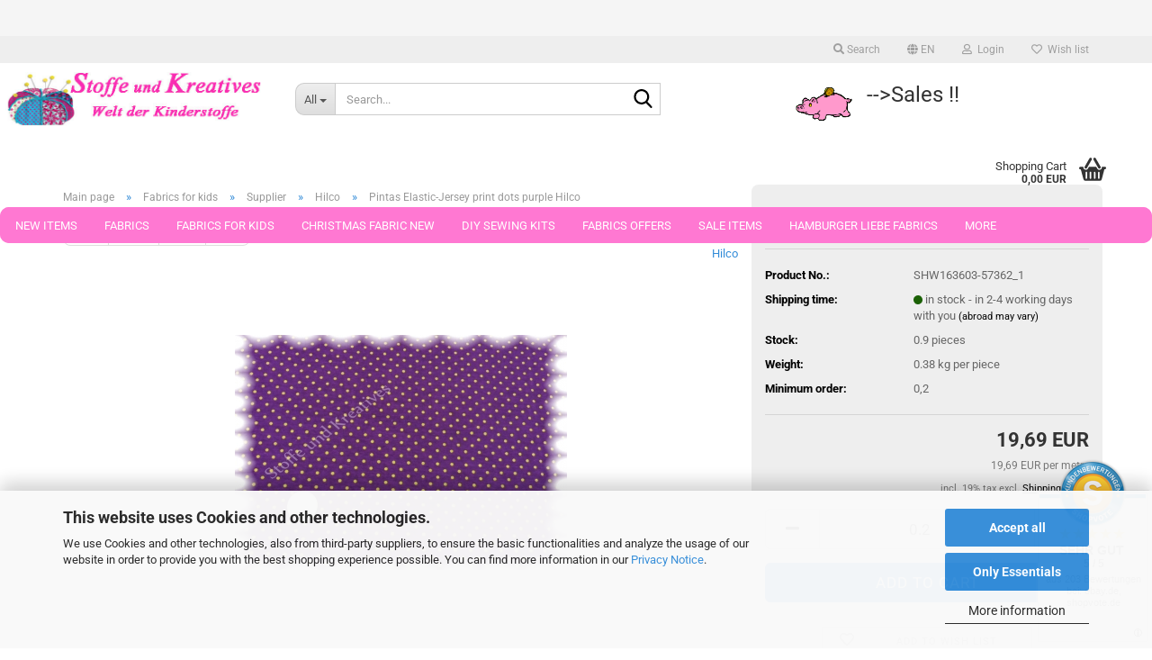

--- FILE ---
content_type: text/html; charset=utf-8
request_url: https://www.stoffe-und-kreatives.de/Fabrics-for-kids/fabrics-sorted-supplier/Hilco-fabrics/Pintas-purple-lime-20858.html
body_size: 21541
content:





	<!DOCTYPE html>
	<html xmlns="http://www.w3.org/1999/xhtml" dir="ltr" lang="en">
		
			<head>
				
					
					<!--

					=========================================================
					Shopsoftware by Gambio GmbH (c) 2005-2023 [www.gambio.de]
					=========================================================

					Gambio GmbH offers you highly scalable E-Commerce-Solutions and Services.
					The Shopsoftware is redistributable under the GNU General Public License (Version 2) [http://www.gnu.org/licenses/gpl-2.0.html].
					based on: E-Commerce Engine Copyright (c) 2006 xt:Commerce, created by Mario Zanier & Guido Winger and licensed under GNU/GPL.
					Information and contribution at http://www.xt-commerce.com

					=========================================================
					Please visit our website: www.gambio.de
					=========================================================

					-->
				

                
    

                    
                

				
					<meta name="viewport" content="width=device-width, initial-scale=1, minimum-scale=1.0" />
				

				
					<meta http-equiv="Content-Type" content="text/html; charset=utf-8" />
		<meta name="language" content="en" />
		<meta name="keywords" content="pintas shirt,purple,jersey,knit fabric,flowers,Hilco" />
		<meta name="description" content="fabric for kids by Hilco: www.stoffe-und-kreatives.de" />
		<title>fabric for kids by Hilco: www.stoffe-und-kreatives.de - Stoffe und Kreatives</title>
		<meta property="og:title" content="Pintas Elastic-Jersey print dots purple Hilco" />
		<meta property="og:site_name" content="Stoffe und Kreatives" />
		<meta property="og:locale" content="en_EN" />
		<meta property="og:type" content="product" />
		<meta property="og:description" content="fabric for kids by Hilco: www.stoffe-und-kreatives.de" />
		<meta property="og:image" content="https://www.stoffe-und-kreatives.de/images/product_images/info_images/hp-pintas-lila-lime.jpg" />

				

								
									

				
					<base href="https://www.stoffe-und-kreatives.de/" />
				

				
									

				
									

				
											
							<link id="main-css" type="text/css" rel="stylesheet" href="public/theme/styles/system/main.min.css?bust=1768813880" />
						
									

				
					<meta name="robots" content="index,follow" />
		<link rel="canonical" href="https://www.stoffe-und-kreatives.de/Fabrics-for-kids/fabrics-sorted-supplier/Hilco-fabrics/Pintas-purple-lime-20858.html?language=en" />
		<meta property="og:url" content="https://www.stoffe-und-kreatives.de/Fabrics-for-kids/fabrics-sorted-supplier/Hilco-fabrics/Pintas-purple-lime-20858.html?language=en">
		<link rel="alternate" hreflang="x-default" href="https://www.stoffe-und-kreatives.de/Kinderstoffe/Stoffe-nach-Lieferant/Hilco-Stoffe/Pintas-lila-lime-20858.html?language=de" />
		<link rel="alternate" hreflang="en" href="https://www.stoffe-und-kreatives.de/Fabrics-for-kids/fabrics-sorted-supplier/Hilco-fabrics/Pintas-purple-lime-20858.html?language=en" />
		<link rel="alternate" hreflang="de" href="https://www.stoffe-und-kreatives.de/Kinderstoffe/Stoffe-nach-Lieferant/Hilco-Stoffe/Pintas-lila-lime-20858.html?language=de" />
		
				

				
									
			</head>
		
		
			<body class="page-product-info"
				  data-gambio-namespace="https://www.stoffe-und-kreatives.de/public/theme/javascripts/system"
				  data-jse-namespace="https://www.stoffe-und-kreatives.de/JSEngine/build"
				  data-gambio-controller="initialize"
				  data-gambio-widget="input_number responsive_image_loader transitions header image_maps modal history dropdown core_workarounds anchor"
				  data-input_number-separator=","
					 data-xycons-namespace="https://www.stoffe-und-kreatives.de/GXModules/Xycons" >

				
					
				

				
									

				
									
		




	



	
		<div id="outer-wrapper" >
			
				<header id="header" class="navbar">
					
	





	<div id="topbar-container">
						
		
					

		
			<div class="navbar-topbar">
				
					<nav data-gambio-widget="menu link_crypter" data-menu-switch-element-position="false" data-menu-events='{"desktop": ["click"], "mobile": ["click"]}' data-menu-ignore-class="dropdown-menu">
						<ul class="nav navbar-nav navbar-right" data-menu-replace="partial">

                            <li class="navbar-topbar-item">
                                <ul id="secondaryNavigation" class="nav navbar-nav ignore-menu">
                                                                    </ul>

                                <script id="secondaryNavigation-menu-template" type="text/mustache">
                                    
                                        <ul id="secondaryNavigation" class="nav navbar-nav">
                                            <li v-for="(item, index) in items" class="navbar-topbar-item hidden-xs content-manager-item">
                                                <a href="javascript:;" :title="item.title" @click="goTo(item.content)">
                                                    <span class="fa fa-arrow-circle-right visble-xs-block"></span>
                                                    {{item.title}}
                                                </a>
                                            </li>
                                        </ul>
                                    
                                </script>
                            </li>

							
																	
										<li class="navbar-topbar-item topbar-search hidden-xs">
											<a aria-label="Search" href="#" title="Search" role="button">
												
																											
															<span class="fa fa-search"></span>
														
																									

												Search
											</a>

											<ul class="level_2 dropdown-menu ignore-menu arrow-top">
												<li class="arrow"></li>
												<li class="search-dropdown">
													






	<div class="navbar-search collapse">

		
						<p class="navbar-search-header dropdown-header">Search</p>
		

		
			<form role="search" action="advanced_search_result.php" method="get" data-gambio-widget="live_search">

				<div class="navbar-search-input-group input-group">
					<div class="navbar-search-input-group-btn input-group-btn custom-dropdown" data-dropdown-trigger-change="false" data-dropdown-trigger-no-change="false">

						
							<button aria-label="Search..." type="button" class="btn btn-default dropdown-toggle" data-toggle="dropdown" aria-haspopup="true" aria-expanded="false">
								<span class="dropdown-name">All</span> <span class="caret"></span>
							</button>
						

						
															
									<ul class="dropdown-menu">
																				
												<li><a href="#" data-rel="0">All</a></li>
											
																							
													<li><a href="#" data-rel="167">New items</a></li>
												
																							
													<li><a href="#" data-rel="763">Fabrics</a></li>
												
																							
													<li><a href="#" data-rel="971">Fabrics for kids</a></li>
												
																							
													<li><a href="#" data-rel="1128">DIY sewing kits</a></li>
												
																							
													<li><a href="#" data-rel="1129">Christmas fabric new</a></li>
												
																							
													<li><a href="#" data-rel="53">Fabrics offers</a></li>
												
																							
													<li><a href="#" data-rel="115">sale items</a></li>
												
																							
													<li><a href="#" data-rel="572">Hamburger Liebe Fabrics</a></li>
												
																							
													<li><a href="#" data-rel="972">High-quality design fabrics.</a></li>
												
																							
													<li><a href="#" data-rel="43">Patterns</a></li>
												
																							
													<li><a href="#" data-rel="44">Trims</a></li>
												
																							
													<li><a href="#" data-rel="47">Sewing material</a></li>
												
																							
													<li><a href="#" data-rel="193">Handknitting yarns</a></li>
												
																							
													<li><a href="#" data-rel="394">Gift voucher</a></li>
												
																							
													<li><a href="#" data-rel="806">Shipping flatrate</a></li>
												
																							
													<li><a href="#" data-rel="354">fabrics in pieces of 25 and 50 cm</a></li>
												
																														</ul>
								
													

						
															
                                    <label for="top-search-button-categories-id" class="sr-only">All</label>
									<select id="top-search-button-categories-id" name="categories_id">
										<option value="0">All</option>
																																	
													<option value="167">New items</option>
												
																							
													<option value="763">Fabrics</option>
												
																							
													<option value="971">Fabrics for kids</option>
												
																							
													<option value="1128">DIY sewing kits</option>
												
																							
													<option value="1129">Christmas fabric new</option>
												
																							
													<option value="53">Fabrics offers</option>
												
																							
													<option value="115">sale items</option>
												
																							
													<option value="572">Hamburger Liebe Fabrics</option>
												
																							
													<option value="972">High-quality design fabrics.</option>
												
																							
													<option value="43">Patterns</option>
												
																							
													<option value="44">Trims</option>
												
																							
													<option value="47">Sewing material</option>
												
																							
													<option value="193">Handknitting yarns</option>
												
																							
													<option value="394">Gift voucher</option>
												
																							
													<option value="806">Shipping flatrate</option>
												
																							
													<option value="354">fabrics in pieces of 25 and 50 cm</option>
												
																														</select>
								
													

					</div>
					<input type="text" id="search-field-input" name="keywords" placeholder="Search..." class="form-control search-input" autocomplete="off" />
					
					<button aria-label="Search..." type="submit" class="form-control-feedback">
						<img src="public/theme/images/svgs/search.svg" class="gx-search-input svg--inject" alt="search icon">
					</button>
					

                    <label for="search-field-input" class="control-label sr-only">Search...</label>
					

				</div>


									<input type="hidden" value="1" name="inc_subcat" />
				
				
					<div class="navbar-search-footer visible-xs-block">
						
							<button class="btn btn-primary btn-block" type="submit">
								Search...
							</button>
						
						
							<a href="advanced_search.php" class="btn btn-default btn-block" title="Advanced Search">
								Advanced Search
							</a>
						
					</div>
				

				<div class="search-result-container"></div>

			</form>
		
	</div>


												</li>
											</ul>
										</li>
									
															

							
															

							
															

							
															

							
															

															<li class="dropdown navbar-topbar-item first">

									
																					
												<a href="#" aria-label="Change language" title="Change language" class="dropdown-toggle" data-toggle-hover="dropdown" role="button">

													
														<span class="language-code hidden-xs">
																															
																	<span class="fa fa-globe"></span>
																
																														en
														</span>
													

													
														<span class="visible-xs-block">
																															
																	<span class="fa fa-globe"></span>
																
																														&nbsp;Language
														</span>
													
												</a>
											
																			

									<ul class="level_2 dropdown-menu ignore-menu arrow-top">
										<li class="arrow"></li>
										<li>
											
												<form action="/Fabrics-for-kids/fabrics-sorted-supplier/Hilco-fabrics/Pintas-purple-lime-20858.html" method="POST" class="form-horizontal">

													
																													
																<div class="form-group">
																	<label style="display: inline">Change language
																	    
	<select name="language" class="form-control">
					
				<option value="de">Deutsch</option>
			
					
				<option value="en" selected="selected">English</option>
			
			</select>

                                                                    </label>
																</div>
															
																											

													
																											

													
																													
																<div class="form-group">
																	<label style="display: inline">Delivery country
																	    
	<select name="switch_country" class="form-control">
					
				<option value="AU" >Australia</option>
			
					
				<option value="AT" >Austria</option>
			
					
				<option value="BE" >Belgium</option>
			
					
				<option value="BR" >Brazil</option>
			
					
				<option value="CA" >Canada</option>
			
					
				<option value="CL" >Chile</option>
			
					
				<option value="HR" >Croatia</option>
			
					
				<option value="CZ" >Czech Republic</option>
			
					
				<option value="DK" >Denmark</option>
			
					
				<option value="FI" >Finland</option>
			
					
				<option value="DE" selected>Germany</option>
			
					
				<option value="HU" >Hungary</option>
			
					
				<option value="IS" >Iceland</option>
			
					
				<option value="IE" >Ireland</option>
			
					
				<option value="IT" >Italy</option>
			
					
				<option value="LI" >Liechtenstein</option>
			
					
				<option value="LT" >Lithuania</option>
			
					
				<option value="MT" >Malta</option>
			
					
				<option value="NL" >Netherlands</option>
			
					
				<option value="NZ" >New Zealand</option>
			
					
				<option value="NO" >Norway</option>
			
					
				<option value="PT" >Portugal</option>
			
					
				<option value="SM" >San Marino</option>
			
					
				<option value="SI" >Slovenia</option>
			
					
				<option value="ZA" >South Africa</option>
			
					
				<option value="SE" >Sweden</option>
			
					
				<option value="CH" >Switzerland</option>
			
					
				<option value="US" >United States of America</option>
			
					
				<option value="VA" >Vatican City State (Holy See)</option>
			
					
				<option value="VE" >Venezuela (Bolivarian Republic of)</option>
			
			</select>

                                                                    </label>
																</div>
															
																											

													
														<div class="dropdown-footer row">
															<input type="submit" class="btn btn-primary btn-block" value="Save" title="Save" />
														</div>
													

													

												</form>
											
										</li>
									</ul>
								</li>
							
							
																	
										<li class="dropdown navbar-topbar-item">
											<a title="Login" href="/Fabrics-for-kids/fabrics-sorted-supplier/Hilco-fabrics/Pintas-purple-lime-20858.html#" class="dropdown-toggle" data-toggle-hover="dropdown" role="button" aria-label="Login">
												
																											
															<span class="fa fa-user-o"></span>
														
																									

												&nbsp;Login
											</a>
											




	<ul class="dropdown-menu dropdown-menu-login arrow-top">
		
			<li class="arrow"></li>
		
		
		
			<li class="dropdown-header hidden-xs">Log in</li>
		
		
		
			<li>
				<form action="https://www.stoffe-und-kreatives.de/login.php?action=process" method="post" class="form-horizontal">
					<input type="hidden" name="return_url" value="https://www.stoffe-und-kreatives.de/Fabrics-for-kids/fabrics-sorted-supplier/Hilco-fabrics/Pintas-purple-lime-20858.html">
					<input type="hidden" name="return_url_hash" value="00c46d987c4a669a2a663cab7c13f09879cd374d3bf1c30a03b13fad40acd964">
					
						<div class="form-group">
                            <label for="box-login-dropdown-login-username" class="form-control sr-only">Email</label>
							<input
                                autocomplete="username"
                                type="email"
                                id="box-login-dropdown-login-username"
                                class="form-control"
                                placeholder="Email"
                                name="email_address"
                                oninput="this.setCustomValidity('')"
                                oninvalid="this.setCustomValidity('Please enter a valid email address')"
                            />
						</div>
					
					
                        <div class="form-group password-form-field" data-gambio-widget="show_password">
                            <label for="box-login-dropdown-login-password" class="form-control sr-only">Password</label>
                            <input autocomplete="current-password" type="password" id="box-login-dropdown-login-password" class="form-control" placeholder="Password" name="password" />
                            <button class="btn show-password hidden" type="button">
                                <i class="fa fa-eye" aria-hidden="true"></i>
                                <span class="sr-only">Toggle Password View</span>
                            </button>
                        </div>
					
					
						<div class="dropdown-footer row">
							
	
								
									<input type="submit" class="btn btn-primary btn-block" value="Login" />
								
								<ul>
									
										<li>
											<a title="Create a new account" href="https://www.stoffe-und-kreatives.de/shop.php?do=CreateRegistree">
												Create a new account
											</a>
										</li>
									
									
										<li>
											<a title="Forgot password?" href="https://www.stoffe-und-kreatives.de/password_double_opt.php">
												Forgot password?
											</a>
										</li>
									
								</ul>
							
	

	
						</div>
					
				</form>
			</li>
		
	</ul>


										</li>
									
															

							
																	
										<li class="navbar-topbar-item">
											<a href="https://www.stoffe-und-kreatives.de/wish_list.php" title="Show wish list" aria-label="Wish list">
												
																											
															<span class="fa fa-heart-o"></span>
														
																									

												&nbsp;Wish list
											</a>
										</li>
									
															

							
						</ul>
					</nav>
				
			</div>
		
	</div>


	<div class="custom-container-inner ">
		
	</div>	



	<div class="inside">

		<div class="row">

		
												
			<div class="navbar-header" data-gambio-widget="mobile_menu">
									
							
		<div id="navbar-brand" class="navbar-brand">
			<a href="https://www.stoffe-und-kreatives.de/" title="Stoffe und Kreatives">
				<img id="main-header-logo" class="img-responsive" src="https://www.stoffe-und-kreatives.de/images/logos/stoffe-und-kreatives-logo2-2017_600x125_logo.jpg" alt="Stoffe und Kreatives-Logo">
			</a>
		</div>
	
					
								
					
	
	
			
	
		<button type="button" class="navbar-toggle" aria-label="navigationbar toggle button" data-mobile_menu-target="#categories .navbar-collapse"
		        data-mobile_menu-body-class="categories-open" data-mobile_menu-toggle-content-visibility>
			<img src="public/theme/images/svgs/bars.svg" class="gx-menu svg--inject" alt="menu bars icon">
		</button>
	
	
	
		<button type="button" class="navbar-toggle cart-icon" data-mobile_menu-location="shopping_cart.php">
			<img src="public/theme/images/svgs/basket.svg" class="gx-cart-basket svg--inject" alt="shopping cart icon">
			<span class="cart-products-count hidden">
				0
			</span>
		</button>
	
	
			
			<button type="button" class="navbar-toggle" aria-label="searchbar toggle button" data-mobile_menu-target=".navbar-search" data-mobile_menu-body-class="search-open"
					data-mobile_menu-toggle-content-visibility>
				<img src="public/theme/images/svgs/search.svg" class="gx-search svg--inject" alt="search icon">
			</button>
		
	
				
			</div>
		

		
							






	<div class="navbar-search collapse">

		
						<p class="navbar-search-header dropdown-header">Search</p>
		

		
			<form role="search" action="advanced_search_result.php" method="get" data-gambio-widget="live_search">

				<div class="navbar-search-input-group input-group">
					<div class="navbar-search-input-group-btn input-group-btn custom-dropdown" data-dropdown-trigger-change="false" data-dropdown-trigger-no-change="false">

						
							<button aria-label="Search..." type="button" class="btn btn-default dropdown-toggle" data-toggle="dropdown" aria-haspopup="true" aria-expanded="false">
								<span class="dropdown-name">All</span> <span class="caret"></span>
							</button>
						

						
															
									<ul class="dropdown-menu">
																				
												<li><a href="#" data-rel="0">All</a></li>
											
																							
													<li><a href="#" data-rel="167">New items</a></li>
												
																							
													<li><a href="#" data-rel="763">Fabrics</a></li>
												
																							
													<li><a href="#" data-rel="971">Fabrics for kids</a></li>
												
																							
													<li><a href="#" data-rel="1128">DIY sewing kits</a></li>
												
																							
													<li><a href="#" data-rel="1129">Christmas fabric new</a></li>
												
																							
													<li><a href="#" data-rel="53">Fabrics offers</a></li>
												
																							
													<li><a href="#" data-rel="115">sale items</a></li>
												
																							
													<li><a href="#" data-rel="572">Hamburger Liebe Fabrics</a></li>
												
																							
													<li><a href="#" data-rel="972">High-quality design fabrics.</a></li>
												
																							
													<li><a href="#" data-rel="43">Patterns</a></li>
												
																							
													<li><a href="#" data-rel="44">Trims</a></li>
												
																							
													<li><a href="#" data-rel="47">Sewing material</a></li>
												
																							
													<li><a href="#" data-rel="193">Handknitting yarns</a></li>
												
																							
													<li><a href="#" data-rel="394">Gift voucher</a></li>
												
																							
													<li><a href="#" data-rel="806">Shipping flatrate</a></li>
												
																							
													<li><a href="#" data-rel="354">fabrics in pieces of 25 and 50 cm</a></li>
												
																														</ul>
								
													

						
															
                                    <label for="top-search-button-categories-id" class="sr-only">All</label>
									<select id="top-search-button-categories-id" name="categories_id">
										<option value="0">All</option>
																																	
													<option value="167">New items</option>
												
																							
													<option value="763">Fabrics</option>
												
																							
													<option value="971">Fabrics for kids</option>
												
																							
													<option value="1128">DIY sewing kits</option>
												
																							
													<option value="1129">Christmas fabric new</option>
												
																							
													<option value="53">Fabrics offers</option>
												
																							
													<option value="115">sale items</option>
												
																							
													<option value="572">Hamburger Liebe Fabrics</option>
												
																							
													<option value="972">High-quality design fabrics.</option>
												
																							
													<option value="43">Patterns</option>
												
																							
													<option value="44">Trims</option>
												
																							
													<option value="47">Sewing material</option>
												
																							
													<option value="193">Handknitting yarns</option>
												
																							
													<option value="394">Gift voucher</option>
												
																							
													<option value="806">Shipping flatrate</option>
												
																							
													<option value="354">fabrics in pieces of 25 and 50 cm</option>
												
																														</select>
								
													

					</div>
					<input type="text" id="search-field-input" name="keywords" placeholder="Search..." class="form-control search-input" autocomplete="off" />
					
					<button aria-label="Search..." type="submit" class="form-control-feedback">
						<img src="public/theme/images/svgs/search.svg" class="gx-search-input svg--inject" alt="search icon">
					</button>
					

                    <label for="search-field-input" class="control-label sr-only">Search...</label>
					

				</div>


									<input type="hidden" value="1" name="inc_subcat" />
				
				
					<div class="navbar-search-footer visible-xs-block">
						
							<button class="btn btn-primary btn-block" type="submit">
								Search...
							</button>
						
						
							<a href="advanced_search.php" class="btn btn-default btn-block" title="Advanced Search">
								Advanced Search
							</a>
						
					</div>
				

				<div class="search-result-container"></div>

			</form>
		
	</div>


					

		
							
					
	<div class="custom-container">
		
			<div class="inside">
				
											
							<p>
	<a href="http://www.stoffe-und-kreatives.de/sale-items/"><img alt="" src="images/schweine-019%20(1).gif" style="width: 65px; height: 65px;" /></a>&nbsp;<span style="font-size:24px;">&nbsp; --&gt;Sales !!</span><br />
	&nbsp;
</p>

						
									
			</div>
		
	</div>
				
					

		
    		<!-- layout_header honeygrid -->
							
					


	<nav id="cart-container" class="navbar-cart" data-gambio-widget="menu cart_dropdown" data-menu-switch-element-position="false">
		
			<ul class="cart-container-inner">
				
					<li>
						<a href="https://www.stoffe-und-kreatives.de/shopping_cart.php" class="dropdown-toggle">
							
								<img src="public/theme/images/svgs/basket.svg" alt="shopping cart icon" class="gx-cart-basket svg--inject">
								<span class="cart">
									Shopping Cart<br />
									<span class="products">
										0,00 EUR
									</span>
								</span>
							
							
																	<span class="cart-products-count hidden">
										
									</span>
															
						</a>

						
							



	<ul class="dropdown-menu arrow-top cart-dropdown cart-empty">
		
			<li class="arrow"></li>
		
	
		
					
	
		
            <script>
            function ga4ViewCart() {
                console.log('GA4 is disabled');
            }
        </script>
    
			<li class="cart-dropdown-inside">
		
				
									
				
									
						<div class="cart-empty">
							You do not have any products in your shopping cart yet.
						</div>
					
								
			</li>
		
	</ul>
						
					</li>
				
			</ul>
		
	</nav>

				
					

		</div>

	</div>









	<noscript>
		<div class="alert alert-danger noscript-notice" role="alert">
			JavaScript is not activated in your browser. Please activate JavaScript to have access to all shop functions and all shop content.
		</div>
	</noscript>



			
						


	<div id="categories">
		<div class="navbar-collapse collapse">
			
				<nav class="navbar-default navbar-categories" data-gambio-widget="menu">
					
						<ul class="level-1 nav navbar-nav">
                             
															
									<li class="dropdown level-1-child" data-id="167">
										
											<a class="dropdown-toggle" href="https://www.stoffe-und-kreatives.de/new-items/" title="New items">
												
													New items
												
																							</a>
										
										
										
																							
													<ul data-level="2" class="level-2 dropdown-menu dropdown-menu-child">
														
															<li class="enter-category hidden-sm hidden-md hidden-lg show-more">
																
																	<a class="dropdown-toggle" href="https://www.stoffe-und-kreatives.de/new-items/" title="New items">
																		
																			show New items
																		
																	</a>
																
															</li>
														
														
																																																																																																																																																																																																																																																																																																																																																																																																			
																													
																															
																	<li class="level-2-child">
																		<a href="https://www.stoffe-und-kreatives.de/new-items/new-fabrics-spring-and-summer/" title="Fabrics spring and summer">
																			Fabrics spring and summer
																		</a>
																																			</li>
																
																															
																	<li class="level-2-child">
																		<a href="https://www.stoffe-und-kreatives.de/new-fabrics-autumn-winter/" title="New Fabrics autumn and winter">
																			New Fabrics autumn and winter
																		</a>
																																			</li>
																
																															
																	<li class="level-2-child">
																		<a href="https://www.stoffe-und-kreatives.de/new-items/New-fabrics-Hamburger-Liebe/" title="New fabrics Hamburger Liebe">
																			New fabrics Hamburger Liebe
																		</a>
																																			</li>
																
																															
																	<li class="level-2-child">
																		<a href="https://www.stoffe-und-kreatives.de/new-items/new-sale-fabrics-pieces/" title="new sale fabrics pieces">
																			new sale fabrics pieces
																		</a>
																																			</li>
																
																															
																	<li class="level-2-child">
																		<a href="https://www.stoffe-und-kreatives.de/new-items/new-handknitting-yarn-and-others/" title="New Sonstiges">
																			New Sonstiges
																		</a>
																																			</li>
																
																															
																	<li class="level-2-child">
																		<a href="https://www.stoffe-und-kreatives.de/new-items/fabrics-for-spring/" title="---> fabrics for spring">
																			---> fabrics for spring
																		</a>
																																			</li>
																
																													
																												
														
															<li class="enter-category hidden-more hidden-xs">
																<a class="dropdown-toggle col-xs-6"
																   href="https://www.stoffe-und-kreatives.de/new-items/"
																   title="New items">show New items</a>
							
																<span class="close-menu-container col-xs-6">
																	<span class="close-flyout">
																		<i class="fa fa-close"></i>
																	</span>
																</span>
															</li>
														
													
													</ul>
												
																					
										
									</li>
								
															
									<li class="dropdown level-1-child" data-id="763">
										
											<a class="dropdown-toggle" href="https://www.stoffe-und-kreatives.de/Fabrics/" title="Fabrics">
												
													Fabrics
												
																							</a>
										
										
										
																							
													<ul data-level="2" class="level-2 dropdown-menu dropdown-menu-child">
														
															<li class="enter-category hidden-sm hidden-md hidden-lg show-more">
																
																	<a class="dropdown-toggle" href="https://www.stoffe-und-kreatives.de/Fabrics/" title="Fabrics">
																		
																			show Fabrics
																		
																	</a>
																
															</li>
														
														
																																																																																																																																																																																																																																																																																																																																																																																																																																																																																																																																																																																							
																													
																															
																	<li class="dropdown level-2-child">
																		<a href="https://www.stoffe-und-kreatives.de/Fabrics/Kind-of-fabric/" title="Kind of fabric">
																			Kind of fabric
																		</a>
																																					<ul  data-level="3" class="level-3 dropdown-menu dropdown-menu-child">
																				<li class="enter-category">
																					<a href="https://www.stoffe-und-kreatives.de/Fabrics/Kind-of-fabric/" title="Kind of fabric" class="dropdown-toggle">
																						show Kind of fabric
																					</a>
																				</li>
																																									
																						<li class="level-3-child">
																							<a href="https://www.stoffe-und-kreatives.de/Fabrics/Kind-of-fabric/cotton-poplin/" title="cotton, poplin">
																								cotton, poplin
																							</a>
																						</li>
																					
																																									
																						<li class="level-3-child">
																							<a href="https://www.stoffe-und-kreatives.de/Fabrics/Kind-of-fabric/cotton-poplin-unicoloured/" title="cotton poplin unicoloured">
																								cotton poplin unicoloured
																							</a>
																						</li>
																					
																																									
																						<li class="level-3-child">
																							<a href="https://www.stoffe-und-kreatives.de/Fabrics/Kind-of-fabric/Boucle-fur/" title="Boucle fur">
																								Boucle fur
																							</a>
																						</li>
																					
																																									
																						<li class="level-3-child">
																							<a href="https://www.stoffe-und-kreatives.de/Fabrics/Kind-of-fabric/corduroy/" title="corduroy">
																								corduroy
																							</a>
																						</li>
																					
																																									
																						<li class="level-3-child">
																							<a href="https://www.stoffe-und-kreatives.de/Fabrics/Kind-of-fabric/Flanell/" title="Flanell">
																								Flanell
																							</a>
																						</li>
																					
																																									
																						<li class="level-3-child">
																							<a href="https://www.stoffe-und-kreatives.de/Fabrics/Kind-of-fabric/Fleece-plush/" title="Fleece, plush">
																								Fleece, plush
																							</a>
																						</li>
																					
																																									
																						<li class="level-3-child">
																							<a href="https://www.stoffe-und-kreatives.de/Fabrics/Kind-of-fabric/Jeans--denim/" title="jeans, denim">
																								jeans, denim
																							</a>
																						</li>
																					
																																									
																						<li class="level-3-child">
																							<a href="https://www.stoffe-und-kreatives.de/Fabrics/Kind-of-fabric/jersey-interlock/" title="Jersey Interlock">
																								Jersey Interlock
																							</a>
																						</li>
																					
																																									
																						<li class="level-3-child">
																							<a href="https://www.stoffe-und-kreatives.de/Fabrics/Kind-of-fabric/Musselin-Double-Gauze/" title="Musselin Double Gauze">
																								Musselin Double Gauze
																							</a>
																						</li>
																					
																																									
																						<li class="level-3-child">
																							<a href="https://www.stoffe-und-kreatives.de/Fabrics/Kind-of-fabric/nicky/" title="nicky">
																								nicky
																							</a>
																						</li>
																					
																																									
																						<li class="level-3-child">
																							<a href="https://www.stoffe-und-kreatives.de/Fabrics/Kind-of-fabric/sweat/" title="sweat">
																								sweat
																							</a>
																						</li>
																					
																																									
																						<li class="level-3-child">
																							<a href="https://www.stoffe-und-kreatives.de/Fabrics/Kind-of-fabric/Wristband/" title="Wristband">
																								Wristband
																							</a>
																						</li>
																					
																																									
																						<li class="level-3-child">
																							<a href="https://www.stoffe-und-kreatives.de/Fabrics/Kind-of-fabric/dirndl-dress/" title="dirndl dress">
																								dirndl dress
																							</a>
																						</li>
																					
																																									
																						<li class="level-3-child">
																							<a href="https://www.stoffe-und-kreatives.de/Fabrics/Kind-of-fabric/softshell-fabrics/" title="Softshell Fabrics">
																								Softshell Fabrics
																							</a>
																						</li>
																					
																																									
																						<li class="level-3-child">
																							<a href="https://www.stoffe-und-kreatives.de/Fabrics/Kind-of-fabric/Steppstoff/" title="Steppstoff">
																								Steppstoff
																							</a>
																						</li>
																					
																																									
																						<li class="level-3-child">
																							<a href="https://www.stoffe-und-kreatives.de/Fabrics/Kind-of-fabric/water-resistant-fabrics/" title="water resistant fabrics">
																								water resistant fabrics
																							</a>
																						</li>
																					
																																									
																						<li class="level-3-child">
																							<a href="https://www.stoffe-und-kreatives.de/Fabrics/Kind-of-fabric/other-fabrics/" title="other fabrics">
																								other fabrics
																							</a>
																						</li>
																					
																																							</ul>
																																			</li>
																
																															
																	<li class="dropdown level-2-child">
																		<a href="https://www.stoffe-und-kreatives.de/Fabrics/Color-of-fabric/" title="Colour">
																			Colour
																		</a>
																																					<ul  data-level="3" class="level-3 dropdown-menu dropdown-menu-child">
																				<li class="enter-category">
																					<a href="https://www.stoffe-und-kreatives.de/Fabrics/Color-of-fabric/" title="Colour" class="dropdown-toggle">
																						show Colour
																					</a>
																				</li>
																																									
																						<li class="level-3-child">
																							<a href="https://www.stoffe-und-kreatives.de/Fabrics/Color-of-fabric/black/" title="black">
																								black
																							</a>
																						</li>
																					
																																									
																						<li class="level-3-child">
																							<a href="https://www.stoffe-und-kreatives.de/Fabrics/Color-of-fabric/blue-turquoise/" title="blue/turquoise">
																								blue/turquoise
																							</a>
																						</li>
																					
																																									
																						<li class="level-3-child">
																							<a href="https://www.stoffe-und-kreatives.de/Fabrics/Color-of-fabric/brown/" title="brown">
																								brown
																							</a>
																						</li>
																					
																																									
																						<li class="level-3-child">
																							<a href="https://www.stoffe-und-kreatives.de/Fabrics/Color-of-fabric/cream-colored/" title="cream colored">
																								cream colored
																							</a>
																						</li>
																					
																																									
																						<li class="level-3-child">
																							<a href="https://www.stoffe-und-kreatives.de/Fabrics/Color-of-fabric/green/" title="green">
																								green
																							</a>
																						</li>
																					
																																									
																						<li class="level-3-child">
																							<a href="https://www.stoffe-und-kreatives.de/Fabrics/Color-of-fabric/grey/" title="grey">
																								grey
																							</a>
																						</li>
																					
																																									
																						<li class="level-3-child">
																							<a href="https://www.stoffe-und-kreatives.de/Fabrics/Color-of-fabric/orange/" title="orange">
																								orange
																							</a>
																						</li>
																					
																																									
																						<li class="level-3-child">
																							<a href="https://www.stoffe-und-kreatives.de/Fabrics/Color-of-fabric/pink/" title="pink">
																								pink
																							</a>
																						</li>
																					
																																									
																						<li class="level-3-child">
																							<a href="https://www.stoffe-und-kreatives.de/Fabrics/Color-of-fabric/red/" title="red">
																								red
																							</a>
																						</li>
																					
																																									
																						<li class="level-3-child">
																							<a href="https://www.stoffe-und-kreatives.de/Fabrics/Color-of-fabric/violette/" title="violette">
																								violette
																							</a>
																						</li>
																					
																																									
																						<li class="level-3-child">
																							<a href="https://www.stoffe-und-kreatives.de/Fabrics/Color-of-fabric/white/" title="white">
																								white
																							</a>
																						</li>
																					
																																									
																						<li class="level-3-child">
																							<a href="https://www.stoffe-und-kreatives.de/Fabrics/Color-of-fabric/yellow/" title="yellow">
																								yellow
																							</a>
																						</li>
																					
																																							</ul>
																																			</li>
																
																															
																	<li class="level-2-child">
																		<a href="https://www.stoffe-und-kreatives.de/Fabrics/Fabric-uni/" title="fabric single colour">
																			fabric single colour
																		</a>
																																			</li>
																
																															
																	<li class="level-2-child">
																		<a href="https://www.stoffe-und-kreatives.de/Fabrics/organic-cotton/" title="Organic cotton">
																			Organic cotton
																		</a>
																																			</li>
																
																															
																	<li class="level-2-child">
																		<a href="https://www.stoffe-und-kreatives.de/Fabrics/Felt/" title="Felt">
																			Felt
																		</a>
																																			</li>
																
																															
																	<li class="level-2-child">
																		<a href="https://www.stoffe-und-kreatives.de/Fabrics/fabric-sets/" title="fabric sets">
																			fabric sets
																		</a>
																																			</li>
																
																															
																	<li class="level-2-child">
																		<a href="https://www.stoffe-und-kreatives.de/Fabrics/USA-Fabrics/" title="USA Fabrics">
																			USA Fabrics
																		</a>
																																			</li>
																
																															
																	<li class="level-2-child">
																		<a href="https://www.stoffe-und-kreatives.de/Fabrics/Furnishing-fabric/" title="Furnishing fabric">
																			Furnishing fabric
																		</a>
																																			</li>
																
																															
																	<li class="level-2-child">
																		<a href="https://www.stoffe-und-kreatives.de/Fabrics/Christmas-fabrics/" title="Christmas fabrics">
																			Christmas fabrics
																		</a>
																																			</li>
																
																													
																												
														
															<li class="enter-category hidden-more hidden-xs">
																<a class="dropdown-toggle col-xs-6"
																   href="https://www.stoffe-und-kreatives.de/Fabrics/"
																   title="Fabrics">show Fabrics</a>
							
																<span class="close-menu-container col-xs-6">
																	<span class="close-flyout">
																		<i class="fa fa-close"></i>
																	</span>
																</span>
															</li>
														
													
													</ul>
												
																					
										
									</li>
								
															
									<li class="dropdown level-1-child" data-id="971">
										
											<a class="dropdown-toggle" href="https://www.stoffe-und-kreatives.de/Fabrics-for-kids/" title="Fabrics for kids">
												
													Fabrics for kids
												
																							</a>
										
										
										
																							
													<ul data-level="2" class="level-2 dropdown-menu dropdown-menu-child">
														
															<li class="enter-category hidden-sm hidden-md hidden-lg show-more">
																
																	<a class="dropdown-toggle" href="https://www.stoffe-und-kreatives.de/Fabrics-for-kids/" title="Fabrics for kids">
																		
																			show Fabrics for kids
																		
																	</a>
																
															</li>
														
														
																																																																																																																																																																																																															
																													
																															
																	<li class="dropdown level-2-child">
																		<a href="https://www.stoffe-und-kreatives.de/Fabrics-for-kids/fabrics-sorted-supplier/" title="Supplier">
																			Supplier
																		</a>
																																					<ul  data-level="3" class="level-3 dropdown-menu dropdown-menu-child">
																				<li class="enter-category">
																					<a href="https://www.stoffe-und-kreatives.de/Fabrics-for-kids/fabrics-sorted-supplier/" title="Supplier" class="dropdown-toggle">
																						show Supplier
																					</a>
																				</li>
																																									
																						<li class="level-3-child active">
																							<a href="https://www.stoffe-und-kreatives.de/Fabrics-for-kids/fabrics-sorted-supplier/Hilco-fabrics/" title="Hilco">
																								Hilco
																							</a>
																						</li>
																					
																																									
																						<li class="level-3-child">
																							<a href="https://www.stoffe-und-kreatives.de/Fabrics-for-kids/fabrics-sorted-supplier/Swafing/" title="Swafing">
																								Swafing
																							</a>
																						</li>
																					
																																									
																						<li class="level-3-child">
																							<a href="https://www.stoffe-und-kreatives.de/Fabrics-for-kids/fabrics-sorted-supplier/Sonstiges/" title="Sonstiges">
																								Sonstiges
																							</a>
																						</li>
																					
																																									
																						<li class="level-3-child">
																							<a href="https://www.stoffe-und-kreatives.de/Fabrics-for-kids/fabrics-sorted-supplier/Stenzo/" title="Stenzo">
																								Stenzo
																							</a>
																						</li>
																					
																																									
																						<li class="level-3-child">
																							<a href="https://www.stoffe-und-kreatives.de/Fabrics-for-kids/fabrics-sorted-supplier/Polytex/" title="Polytex">
																								Polytex
																							</a>
																						</li>
																					
																																									
																						<li class="level-3-child">
																							<a href="https://www.stoffe-und-kreatives.de/Fabrics-for-kids/fabrics-sorted-supplier/Sanetta/" title="Sanetta">
																								Sanetta
																							</a>
																						</li>
																					
																																									
																						<li class="level-3-child">
																							<a href="https://www.stoffe-und-kreatives.de/Fabrics-for-kids/fabrics-sorted-supplier/Toff-ToGs/" title="Toff ToGs">
																								Toff ToGs
																							</a>
																						</li>
																					
																																									
																						<li class="level-3-child">
																							<a href="https://www.stoffe-und-kreatives.de/Fabrics-for-kids/fabrics-sorted-supplier/Room-Seven/" title="Room Seven">
																								Room Seven
																							</a>
																						</li>
																					
																																							</ul>
																																			</li>
																
																															
																	<li class="level-2-child">
																		<a href="https://www.stoffe-und-kreatives.de/Fabrics-for-kids/fabrics-spring-summer/" title="fabrics for spring and summer">
																			fabrics for spring and summer
																		</a>
																																			</li>
																
																															
																	<li class="level-2-child">
																		<a href="https://www.stoffe-und-kreatives.de/fabrics-autum-and-winter/" title="fabrics autum and winter">
																			fabrics autum and winter
																		</a>
																																			</li>
																
																													
																												
														
															<li class="enter-category hidden-more hidden-xs">
																<a class="dropdown-toggle col-xs-6"
																   href="https://www.stoffe-und-kreatives.de/Fabrics-for-kids/"
																   title="Fabrics for kids">show Fabrics for kids</a>
							
																<span class="close-menu-container col-xs-6">
																	<span class="close-flyout">
																		<i class="fa fa-close"></i>
																	</span>
																</span>
															</li>
														
													
													</ul>
												
																					
										
									</li>
								
															
									<li class="level-1-child" data-id="1129">
										
											<a class="dropdown-toggle" href="https://www.stoffe-und-kreatives.de/Weihnachtsstoffe-neu/" title="Christmas fabric new">
												
													Christmas fabric new
												
																							</a>
										
										
										
																					
										
									</li>
								
															
									<li class="level-1-child" data-id="1128">
										
											<a class="dropdown-toggle" href="https://www.stoffe-und-kreatives.de/DIY-Sewing-kits/" title="DIY sewing kits">
												
													DIY sewing kits
												
																							</a>
										
										
										
																					
										
									</li>
								
															
									<li class="dropdown level-1-child" data-id="53">
										
											<a class="dropdown-toggle" href="https://www.stoffe-und-kreatives.de/Offers/" title="Fabrics offers">
												
													Fabrics offers
												
																							</a>
										
										
										
																							
													<ul data-level="2" class="level-2 dropdown-menu dropdown-menu-child">
														
															<li class="enter-category hidden-sm hidden-md hidden-lg show-more">
																
																	<a class="dropdown-toggle" href="https://www.stoffe-und-kreatives.de/Offers/" title="Fabrics offers">
																		
																			show Fabrics offers
																		
																	</a>
																
															</li>
														
														
																																																																																																																																																																																																																																																																																																																																																																																																																																																																																																																																																																																							
																													
																															
																	<li class="level-2-child">
																		<a href="https://www.stoffe-und-kreatives.de/Offers/sales-sales/" title="Special offer  30 - 50% !!">
																			Special offer  30 - 50% !!
																		</a>
																																			</li>
																
																															
																	<li class="level-2-child">
																		<a href="https://www.stoffe-und-kreatives.de/Offers/Offers-793/" title="Article price  --> 2.99 Euro">
																			Article price  --> 2.99 Euro
																		</a>
																																			</li>
																
																															
																	<li class="level-2-child">
																		<a href="https://www.stoffe-und-kreatives.de/Offers/Offers-fabrics-795/" title="Article price 3.00 - 4.99 Euro">
																			Article price 3.00 - 4.99 Euro
																		</a>
																																			</li>
																
																															
																	<li class="level-2-child">
																		<a href="https://www.stoffe-und-kreatives.de/Offers/Offers-fabrics/" title="Offers article price 5.00 - 7.99 Euro">
																			Offers article price 5.00 - 7.99 Euro
																		</a>
																																			</li>
																
																															
																	<li class="level-2-child">
																		<a href="https://www.stoffe-und-kreatives.de/Offers/Offers-fabrics-trms/" title="Offers article price 8.00 - 9.99 Euro">
																			Offers article price 8.00 - 9.99 Euro
																		</a>
																																			</li>
																
																															
																	<li class="level-2-child">
																		<a href="https://www.stoffe-und-kreatives.de/Offers/Offers-fabrics-811/" title="Offers article price 10.00 - 14.99 Euro">
																			Offers article price 10.00 - 14.99 Euro
																		</a>
																																			</li>
																
																															
																	<li class="level-2-child">
																		<a href="https://www.stoffe-und-kreatives.de/Offers/Offers-yard-ware-fabrics/" title="Reduced yard ware of fabrics">
																			Reduced yard ware of fabrics
																		</a>
																																			</li>
																
																															
																	<li class="level-2-child">
																		<a href="https://www.stoffe-und-kreatives.de/Offers/hico-offers/" title="Hilco offers">
																			Hilco offers
																		</a>
																																			</li>
																
																															
																	<li class="level-2-child">
																		<a href="https://www.stoffe-und-kreatives.de/Offers/Offers-----exclusiv/" title="Offers exclusive fabrics">
																			Offers exclusive fabrics
																		</a>
																																			</li>
																
																													
																												
														
															<li class="enter-category hidden-more hidden-xs">
																<a class="dropdown-toggle col-xs-6"
																   href="https://www.stoffe-und-kreatives.de/Offers/"
																   title="Fabrics offers">show Fabrics offers</a>
							
																<span class="close-menu-container col-xs-6">
																	<span class="close-flyout">
																		<i class="fa fa-close"></i>
																	</span>
																</span>
															</li>
														
													
													</ul>
												
																					
										
									</li>
								
															
									<li class="level-1-child" data-id="115">
										
											<a class="dropdown-toggle" href="https://www.stoffe-und-kreatives.de/sale-items/" title="sale items">
												
													sale items
												
																							</a>
										
										
										
																					
										
									</li>
								
															
									<li class="dropdown level-1-child" data-id="572">
										
											<a class="dropdown-toggle" href="https://www.stoffe-und-kreatives.de/Hamburger-Liebe-Fabrics/" title="Hamburger Liebe Fabrics">
												
													Hamburger Liebe Fabrics
												
																							</a>
										
										
										
																							
													<ul data-level="2" class="level-2 dropdown-menu dropdown-menu-child">
														
															<li class="enter-category hidden-sm hidden-md hidden-lg show-more">
																
																	<a class="dropdown-toggle" href="https://www.stoffe-und-kreatives.de/Hamburger-Liebe-Fabrics/" title="Hamburger Liebe Fabrics">
																		
																			show Hamburger Liebe Fabrics
																		
																	</a>
																
															</li>
														
														
																																																																																																																																																																																																																																																																																																																																																																																																																																																																																																																																																																																																																																																																																																																																																																																																																																																																																																																																																																																																																																																																																																																																																																																																																																																																																																																																																																																																																																																																																																																											
																													
																															
																	<li class="level-2-child">
																		<a href="https://www.stoffe-und-kreatives.de/Hamburger-Liebe-Fabrics/Hamburger-Liebe-Ugly-christmas-Albstoffe/" title="Ugly Christmas">
																			Ugly Christmas
																		</a>
																																			</li>
																
																															
																	<li class="level-2-child">
																		<a href="https://www.stoffe-und-kreatives.de/Hamburger-Liebe-Fabrics/category-1127/" title="Classics No. 1 Kollektion Hamburger Liebe Albstoffe">
																			Classics No. 1 Kollektion Hamburger Liebe Albstoffe
																		</a>
																																			</li>
																
																															
																	<li class="level-2-child">
																		<a href="https://www.stoffe-und-kreatives.de/Hamburger-Liebe-Fabrics/Hamburger-Liebe-Kids-collection-Albstoffe/" title="Kids Kollektion Seaside and Sally and Friends Hamburger Liebe Albstoffe">
																			Kids Kollektion Seaside and Sally and Friends Hamburger Liebe Albstoffe
																		</a>
																																			</li>
																
																															
																	<li class="level-2-child">
																		<a href="https://www.stoffe-und-kreatives.de/Hamburger-Liebe-Fabrics/Hamburger-Liebe-Sakura/" title="Sakura">
																			Sakura
																		</a>
																																			</li>
																
																															
																	<li class="level-2-child">
																		<a href="https://www.stoffe-und-kreatives.de/Hamburger-Liebe-Fabrics/Hamburger-Liebe-Orient-Oxident/" title="Hamburger Liebe Orient Oxident">
																			Hamburger Liebe Orient Oxident
																		</a>
																																			</li>
																
																															
																	<li class="level-2-child">
																		<a href="https://www.stoffe-und-kreatives.de/Hamburger-Liebe-Fabrics/Shield-Pro--Jersey--Albstoffe--Hamburger-Liebe--Protect-me/" title="Shield Pro Albstoffe and Hamburger Liebe Protect me">
																			Shield Pro Albstoffe and Hamburger Liebe Protect me
																		</a>
																																			</li>
																
																															
																	<li class="level-2-child">
																		<a href="https://www.stoffe-und-kreatives.de/Hamburger-Liebe-Fabrics/Hamburger-Liebe-Life-Loves-You/" title="Hamburger Liebe Life Loves You">
																			Hamburger Liebe Life Loves You
																		</a>
																																			</li>
																
																															
																	<li class="level-2-child">
																		<a href="https://www.stoffe-und-kreatives.de/Hamburger-Liebe-Fabrics/Hamburger-Liebe-in-my-garden/" title="Hamburger Liebe in my garden fabrics">
																			Hamburger Liebe in my garden fabrics
																		</a>
																																			</li>
																
																															
																	<li class="level-2-child">
																		<a href="https://www.stoffe-und-kreatives.de/Hamburger-Liebe-Fabrics/Cozy-Cabin-Hamburger-Liebe/" title="Hamburger Liebe Cozy Cabin">
																			Hamburger Liebe Cozy Cabin
																		</a>
																																			</li>
																
																															
																	<li class="level-2-child">
																		<a href="https://www.stoffe-und-kreatives.de/Hamburger-Liebe-Fabrics/Hamburger-Liebe-Bliss-Collection/" title="Hamburger Liebe Bliss">
																			Hamburger Liebe Bliss
																		</a>
																																			</li>
																
																															
																	<li class="level-2-child">
																		<a href="https://www.stoffe-und-kreatives.de/Hamburger-Liebe-Fabrics/Hamburger-Liebe-Park-Lane/" title="Hamburger Liebe Park Lane">
																			Hamburger Liebe Park Lane
																		</a>
																																			</li>
																
																															
																	<li class="level-2-child">
																		<a href="https://www.stoffe-und-kreatives.de/Hamburger-Liebe-Fabrics/Hamburger-Liebe-At-the-Beach/" title="Hamburger Liebe At the Beach">
																			Hamburger Liebe At the Beach
																		</a>
																																			</li>
																
																															
																	<li class="level-2-child">
																		<a href="https://www.stoffe-und-kreatives.de/Hamburger-Liebe-Fabrics/High-Five-Hamburger-Liebe/" title="Hamburger Liebe High Five">
																			Hamburger Liebe High Five
																		</a>
																																			</li>
																
																															
																	<li class="level-2-child">
																		<a href="https://www.stoffe-und-kreatives.de/Hamburger-Liebe-Fabrics/Glow-Collection-Hamburger-Liebe-Albstoffe/" title="Hamburger Liebe Glow">
																			Hamburger Liebe Glow
																		</a>
																																			</li>
																
																															
																	<li class="level-2-child">
																		<a href="https://www.stoffe-und-kreatives.de/hamburger-liebe-botanical-collection/" title="Hamburger Liebe Botanical">
																			Hamburger Liebe Botanical
																		</a>
																																			</li>
																
																															
																	<li class="level-2-child">
																		<a href="https://www.stoffe-und-kreatives.de/Hamburger-Liebe-Fabrics/ama-hello-africa-hamburger-liebe/" title="Ama Hello Africa Hamburger Liebe">
																			Ama Hello Africa Hamburger Liebe
																		</a>
																																			</li>
																
																															
																	<li class="level-2-child">
																		<a href="https://www.stoffe-und-kreatives.de/Hamburger-Liebe-Fabrics/omg-and-ladylike/" title="OMG and Ladylike">
																			OMG and Ladylike
																		</a>
																																			</li>
																
																															
																	<li class="level-2-child">
																		<a href="https://www.stoffe-und-kreatives.de/Hamburger-Liebe-Fabrics/My-aunties-meets-Elephant-Love/" title="My aunties meets Elephant Love">
																			My aunties meets Elephant Love
																		</a>
																																			</li>
																
																															
																	<li class="level-2-child">
																		<a href="https://www.stoffe-und-kreatives.de/Hamburger-Liebe-Fabrics/Amore-Hamburger-Liebe/" title="Amore Hamburger Liebe">
																			Amore Hamburger Liebe
																		</a>
																																			</li>
																
																															
																	<li class="level-2-child">
																		<a href="https://www.stoffe-und-kreatives.de/Hamburger-Liebe-Fabrics/72ppi-Hamburger-Liebe/" title="72ppi Hamburger Liebe">
																			72ppi Hamburger Liebe
																		</a>
																																			</li>
																
																															
																	<li class="level-2-child">
																		<a href="https://www.stoffe-und-kreatives.de/Hamburger-Liebe-Fabrics/Happy-simply-Hamburger-Liebe/" title="Happy und Simply by Hamburger Liebe">
																			Happy und Simply by Hamburger Liebe
																		</a>
																																			</li>
																
																															
																	<li class="level-2-child">
																		<a href="https://www.stoffe-und-kreatives.de/Hamburger-Liebe-Fabrics/Eden-by-Hamburger-Liebe/" title="Eden by Hamburger Liebe">
																			Eden by Hamburger Liebe
																		</a>
																																			</li>
																
																															
																	<li class="level-2-child">
																		<a href="https://www.stoffe-und-kreatives.de/Hamburger-Liebe-Fabrics/Hamburger-Liebe-more-fabrics/" title="Hamburger Liebe more fabrics">
																			Hamburger Liebe more fabrics
																		</a>
																																			</li>
																
																															
																	<li class="level-2-child">
																		<a href="https://www.stoffe-und-kreatives.de/Hamburger-Liebe-Fabrics/Bio-Kollektion-Hamburger-Liebe/" title="Bio-Kollektion Hamburger Liebe First Love">
																			Bio-Kollektion Hamburger Liebe First Love
																		</a>
																																			</li>
																
																													
																												
														
															<li class="enter-category hidden-more hidden-xs">
																<a class="dropdown-toggle col-xs-6"
																   href="https://www.stoffe-und-kreatives.de/Hamburger-Liebe-Fabrics/"
																   title="Hamburger Liebe Fabrics">show Hamburger Liebe Fabrics</a>
							
																<span class="close-menu-container col-xs-6">
																	<span class="close-flyout">
																		<i class="fa fa-close"></i>
																	</span>
																</span>
															</li>
														
													
													</ul>
												
																					
										
									</li>
								
															
									<li class="dropdown level-1-child" data-id="972">
										
											<a class="dropdown-toggle" href="https://www.stoffe-und-kreatives.de/High-quality-design-fabrics-/" title="High-quality design fabrics.">
												
													High-quality design fabrics.
												
																							</a>
										
										
										
																							
													<ul data-level="2" class="level-2 dropdown-menu dropdown-menu-child">
														
															<li class="enter-category hidden-sm hidden-md hidden-lg show-more">
																
																	<a class="dropdown-toggle" href="https://www.stoffe-und-kreatives.de/High-quality-design-fabrics-/" title="High-quality design fabrics.">
																		
																			show High-quality design fabrics.
																		
																	</a>
																
															</li>
														
														
																																																																																																																																																																																																																																																																																																																																																																																																																																																																																																																																																																																							
																													
																															
																	<li class="level-2-child">
																		<a href="https://www.stoffe-und-kreatives.de/High-quality-design-fabrics-/I-m-sew-happy/" title="I'm sew happy">
																			I'm sew happy
																		</a>
																																			</li>
																
																															
																	<li class="level-2-child">
																		<a href="https://www.stoffe-und-kreatives.de/High-quality-design-fabrics-/Hilde-fabrics-by-Hilco/" title="Hilde fabrics by Hilco">
																			Hilde fabrics by Hilco
																		</a>
																																			</li>
																
																															
																	<li class="level-2-child">
																		<a href="https://www.stoffe-und-kreatives.de/High-quality-design-fabrics-/JaTiJu/" title="JaTiJu">
																			JaTiJu
																		</a>
																																			</li>
																
																															
																	<li class="level-2-child">
																		<a href="https://www.stoffe-und-kreatives.de/High-quality-design-fabrics-/Cherry-Picking/" title="Cherry Picking">
																			Cherry Picking
																		</a>
																																			</li>
																
																															
																	<li class="level-2-child">
																		<a href="https://www.stoffe-und-kreatives.de/High-quality-design-fabrics-/Jolijou/" title="Jolijou">
																			Jolijou
																		</a>
																																			</li>
																
																															
																	<li class="level-2-child">
																		<a href="https://www.stoffe-und-kreatives.de/High-quality-design-fabrics-/Lillestoff/" title="Lillestoff">
																			Lillestoff
																		</a>
																																			</li>
																
																															
																	<li class="level-2-child">
																		<a href="https://www.stoffe-und-kreatives.de/High-quality-design-fabrics-/Lillestoff-786/" title="so cute">
																			so cute
																		</a>
																																			</li>
																
																															
																	<li class="level-2-child">
																		<a href="https://www.stoffe-und-kreatives.de/High-quality-design-fabrics-/Farbenmix-fabrics/" title="Farbenmix fabrics">
																			Farbenmix fabrics
																		</a>
																																			</li>
																
																															
																	<li class="level-2-child">
																		<a href="https://www.stoffe-und-kreatives.de/High-quality-design-fabrics-/janeas-world/" title="Janeas World">
																			Janeas World
																		</a>
																																			</li>
																
																													
																												
														
															<li class="enter-category hidden-more hidden-xs">
																<a class="dropdown-toggle col-xs-6"
																   href="https://www.stoffe-und-kreatives.de/High-quality-design-fabrics-/"
																   title="High-quality design fabrics.">show High-quality design fabrics.</a>
							
																<span class="close-menu-container col-xs-6">
																	<span class="close-flyout">
																		<i class="fa fa-close"></i>
																	</span>
																</span>
															</li>
														
													
													</ul>
												
																					
										
									</li>
								
															
									<li class="dropdown level-1-child" data-id="43">
										
											<a class="dropdown-toggle" href="https://www.stoffe-und-kreatives.de/Patterns/" title="Patterns">
												
													Patterns
												
																							</a>
										
										
										
																							
													<ul data-level="2" class="level-2 dropdown-menu dropdown-menu-child">
														
															<li class="enter-category hidden-sm hidden-md hidden-lg show-more">
																
																	<a class="dropdown-toggle" href="https://www.stoffe-und-kreatives.de/Patterns/" title="Patterns">
																		
																			show Patterns
																		
																	</a>
																
															</li>
														
														
																																																																																							
																													
																															
																	<li class="level-2-child">
																		<a href="https://www.stoffe-und-kreatives.de/Patterns/Patterns-828/" title="Patterns">
																			Patterns
																		</a>
																																			</li>
																
																													
																												
														
															<li class="enter-category hidden-more hidden-xs">
																<a class="dropdown-toggle col-xs-6"
																   href="https://www.stoffe-und-kreatives.de/Patterns/"
																   title="Patterns">show Patterns</a>
							
																<span class="close-menu-container col-xs-6">
																	<span class="close-flyout">
																		<i class="fa fa-close"></i>
																	</span>
																</span>
															</li>
														
													
													</ul>
												
																					
										
									</li>
								
															
									<li class="dropdown level-1-child" data-id="44">
										
											<a class="dropdown-toggle" href="https://www.stoffe-und-kreatives.de/Trims/" title="Trims">
												
													Trims
												
																							</a>
										
										
										
																							
													<ul data-level="2" class="level-2 dropdown-menu dropdown-menu-child">
														
															<li class="enter-category hidden-sm hidden-md hidden-lg show-more">
																
																	<a class="dropdown-toggle" href="https://www.stoffe-und-kreatives.de/Trims/" title="Trims">
																		
																			show Trims
																		
																	</a>
																
															</li>
														
														
																																																																																							
																													
																															
																	<li class="level-2-child">
																		<a href="https://www.stoffe-und-kreatives.de/Trims/grosgrain-ribbon--laces/" title="grosgrain ribbon, laces">
																			grosgrain ribbon, laces
																		</a>
																																			</li>
																
																													
																												
														
															<li class="enter-category hidden-more hidden-xs">
																<a class="dropdown-toggle col-xs-6"
																   href="https://www.stoffe-und-kreatives.de/Trims/"
																   title="Trims">show Trims</a>
							
																<span class="close-menu-container col-xs-6">
																	<span class="close-flyout">
																		<i class="fa fa-close"></i>
																	</span>
																</span>
															</li>
														
													
													</ul>
												
																					
										
									</li>
								
															
									<li class="dropdown level-1-child" data-id="47">
										
											<a class="dropdown-toggle" href="https://www.stoffe-und-kreatives.de/Sewing-material/" title="Sewing material">
												
													Sewing material
												
																							</a>
										
										
										
																							
													<ul data-level="2" class="level-2 dropdown-menu dropdown-menu-child">
														
															<li class="enter-category hidden-sm hidden-md hidden-lg show-more">
																
																	<a class="dropdown-toggle" href="https://www.stoffe-und-kreatives.de/Sewing-material/" title="Sewing material">
																		
																			show Sewing material
																		
																	</a>
																
															</li>
														
														
																																																																																																																																																																																																																																																																											
																													
																															
																	<li class="level-2-child">
																		<a href="https://www.stoffe-und-kreatives.de/Sewing-material/Appliques---pony-beads/" title="Appliques - crochet flowers">
																			Appliques - crochet flowers
																		</a>
																																			</li>
																
																															
																	<li class="level-2-child">
																		<a href="https://www.stoffe-und-kreatives.de/Sewing-material/sewing-thread/" title="sewing thread">
																			sewing thread
																		</a>
																																			</li>
																
																															
																	<li class="level-2-child">
																		<a href="https://www.stoffe-und-kreatives.de/Sewing-material/sewing-accessories/" title="sewing accessories">
																			sewing accessories
																		</a>
																																			</li>
																
																															
																	<li class="level-2-child">
																		<a href="https://www.stoffe-und-kreatives.de/Sewing-material/Button/" title="Button">
																			Button
																		</a>
																																			</li>
																
																													
																												
														
															<li class="enter-category hidden-more hidden-xs">
																<a class="dropdown-toggle col-xs-6"
																   href="https://www.stoffe-und-kreatives.de/Sewing-material/"
																   title="Sewing material">show Sewing material</a>
							
																<span class="close-menu-container col-xs-6">
																	<span class="close-flyout">
																		<i class="fa fa-close"></i>
																	</span>
																</span>
															</li>
														
													
													</ul>
												
																					
										
									</li>
								
															
									<li class="dropdown level-1-child" data-id="193">
										
											<a class="dropdown-toggle" href="https://www.stoffe-und-kreatives.de/Handknitting-yarns/" title="Handknitting yarns">
												
													Handknitting yarns
												
																							</a>
										
										
										
																							
													<ul data-level="2" class="level-2 dropdown-menu dropdown-menu-child">
														
															<li class="enter-category hidden-sm hidden-md hidden-lg show-more">
																
																	<a class="dropdown-toggle" href="https://www.stoffe-und-kreatives.de/Handknitting-yarns/" title="Handknitting yarns">
																		
																			show Handknitting yarns
																		
																	</a>
																
															</li>
														
														
																																																																																																																																																																																																																																																																																																																																																																																																			
																													
																															
																	<li class="level-2-child">
																		<a href="https://www.stoffe-und-kreatives.de/Handknitting-yarns/Hatnut---My-Boshi/" title="Hatnut - My Boshi">
																			Hatnut - My Boshi
																		</a>
																																			</li>
																
																															
																	<li class="level-2-child">
																		<a href="https://www.stoffe-und-kreatives.de/Handknitting-yarns/yarn-category-621/" title="hand knitting garn">
																			hand knitting garn
																		</a>
																																			</li>
																
																															
																	<li class="level-2-child">
																		<a href="https://www.stoffe-und-kreatives.de/Handknitting-yarns/Catania-Grande/" title="Catania Grande">
																			Catania Grande
																		</a>
																																			</li>
																
																															
																	<li class="level-2-child">
																		<a href="https://www.stoffe-und-kreatives.de/Handknitting-yarns/Woolly-Hugs/" title="Woolly Hugs">
																			Woolly Hugs
																		</a>
																																			</li>
																
																															
																	<li class="level-2-child">
																		<a href="https://www.stoffe-und-kreatives.de/Handknitting-yarns/Pro-Lana/" title="Pro Lana">
																			Pro Lana
																		</a>
																																			</li>
																
																															
																	<li class="level-2-child">
																		<a href="https://www.stoffe-und-kreatives.de/Handknitting-yarns/knitting-needles/" title="knitting needles - crochet hook">
																			knitting needles - crochet hook
																		</a>
																																			</li>
																
																													
																												
														
															<li class="enter-category hidden-more hidden-xs">
																<a class="dropdown-toggle col-xs-6"
																   href="https://www.stoffe-und-kreatives.de/Handknitting-yarns/"
																   title="Handknitting yarns">show Handknitting yarns</a>
							
																<span class="close-menu-container col-xs-6">
																	<span class="close-flyout">
																		<i class="fa fa-close"></i>
																	</span>
																</span>
															</li>
														
													
													</ul>
												
																					
										
									</li>
								
															
									<li class="level-1-child" data-id="394">
										
											<a class="dropdown-toggle" href="https://www.stoffe-und-kreatives.de/Gift-voucher/" title="Gift voucher">
												
													Gift voucher
												
																							</a>
										
										
										
																					
										
									</li>
								
															
									<li class="level-1-child" data-id="806">
										
											<a class="dropdown-toggle" href="https://www.stoffe-und-kreatives.de/Shipping-flatrate/" title="Shipping flatrate">
												
													Shipping flatrate
												
																							</a>
										
										
										
																					
										
									</li>
								
															
									<li class="level-1-child" data-id="354">
										
											<a class="dropdown-toggle" href="https://www.stoffe-und-kreatives.de/stoffe-in-stuecken-von-25-und-50-cm/" title="fabrics in pieces of 25 and 50 cm">
												
													fabrics in pieces of 25 and 50 cm
												
																							</a>
										
										
										
																					
										
									</li>
								
														
							



	
					
				<li id="mainNavigation" class="custom custom-entries hidden-xs">
									</li>
			

            <script id="mainNavigation-menu-template" type="text/mustache">
                
				    <li id="mainNavigation" class="custom custom-entries hidden-xs">
                        <a v-for="(item, index) in items" href="javascript:;" @click="goTo(item.content)">
                            {{item.title}}
                        </a>
                    </li>
                
            </script>

						


							
							
								<li class="dropdown dropdown-more" style="display: none">
									<a class="dropdown-toggle" href="#" title="">
										More
									</a>
									<ul class="level-2 dropdown-menu ignore-menu"></ul>
								</li>
							
			
						</ul>
					
				</nav>
			
		</div>
	</div>

		
					</header>
			

			
				
				

			
				<div id="wrapper">
					<div class="row">

						
							<div id="main">
								<div class="main-inside">
									
										
	
			<script type="application/ld+json">{"@context":"https:\/\/schema.org","@type":"BreadcrumbList","itemListElement":[{"@type":"ListItem","position":1,"name":"Main page","item":"https:\/\/www.stoffe-und-kreatives.de\/"},{"@type":"ListItem","position":2,"name":"Fabrics for kids","item":"https:\/\/www.stoffe-und-kreatives.de\/Fabrics-for-kids\/"},{"@type":"ListItem","position":3,"name":"Supplier","item":"https:\/\/www.stoffe-und-kreatives.de\/Fabrics-for-kids\/fabrics-sorted-supplier\/"},{"@type":"ListItem","position":4,"name":"Hilco","item":"https:\/\/www.stoffe-und-kreatives.de\/Fabrics-for-kids\/fabrics-sorted-supplier\/Hilco-fabrics\/"},{"@type":"ListItem","position":5,"name":"Pintas Elastic-Jersey print dots purple Hilco","item":"https:\/\/www.stoffe-und-kreatives.de\/Fabrics-for-kids\/fabrics-sorted-supplier\/Hilco-fabrics\/Pintas-purple-lime-20858.html"}]}</script>
	    
		<div id="breadcrumb_navi">
            				<span class="breadcrumbEntry">
													<a href="https://www.stoffe-und-kreatives.de/" class="headerNavigation" >
								<span aria-label="Main page">Main page</span>
							</a>
											</span>
                <span class="breadcrumbSeparator"> &raquo; </span>            				<span class="breadcrumbEntry">
													<a href="https://www.stoffe-und-kreatives.de/Fabrics-for-kids/" class="headerNavigation" >
								<span aria-label="Fabrics for kids">Fabrics for kids</span>
							</a>
											</span>
                <span class="breadcrumbSeparator"> &raquo; </span>            				<span class="breadcrumbEntry">
													<a href="https://www.stoffe-und-kreatives.de/Fabrics-for-kids/fabrics-sorted-supplier/" class="headerNavigation" >
								<span aria-label="Supplier">Supplier</span>
							</a>
											</span>
                <span class="breadcrumbSeparator"> &raquo; </span>            				<span class="breadcrumbEntry">
													<a href="https://www.stoffe-und-kreatives.de/Fabrics-for-kids/fabrics-sorted-supplier/Hilco-fabrics/" class="headerNavigation" >
								<span aria-label="Hilco">Hilco</span>
							</a>
											</span>
                <span class="breadcrumbSeparator"> &raquo; </span>            				<span class="breadcrumbEntry">
													<span aria-label="Pintas Elastic-Jersey print dots purple Hilco">Pintas Elastic-Jersey print dots purple Hilco</span>
                        					</span>
                            		</div>
    


									

									
										<div id="shop-top-banner">
																					</div>
									

									




	
		


	<div id="product_navigation" class="panel-pagination">
		<nav>
			
				<ul class="pagination">
											
							<li>
								<a href="new-items/New-Fabrics-autumn-winter-2019-2020/Happy-Farm-ecru-30764.html">&laquo; first</a>
							</li>
						
							
											
							<li>
								<a href="Fabrics-for-kids/fabrics-sorted-supplier/Hilco-fabrics/Popy-brown-mint-20859.html">&laquo; back</a>
							</li>
						
							
											
							<li>
								<a href="Fabrics-for-kids/fabrics-sorted-supplier/Hilco-fabrics/Ringelbuendchen-dark-blue-fuchsia-20857.html">next &raquo;</a>
							</li>
						
							
											
							<li>
								<a href="Fabrics-for-kids/fabrics-sorted-supplier/Hilco-fabrics/-3752.html">last &raquo;</a>
							</li>
						
									</ul>
			
			
			
				<span><strong>613</strong> Products in this category</span>
			
		</nav>
	</div>

	

			<script type="application/ld+json">
			{"@context":"http:\/\/schema.org","@type":"Product","name":"Pintas Elastic-Jersey print dots purple Hilco","description":"Pintas&nbsp; !! by Hilco    knit fabric, Elastic-Jersey print, dots      \t  \t\t  \t\t\tSupplier:  \t\t\tHilco  \t\t  \t\t  \t\t\tComposition:  \t\t\t95% Cotton, 5 %&nbsp;EL&nbsp;  \t\t  \t\t  \t\t\tColor:  \t\t\tpurple, lime  \t\t  \t\t  \t\t\tWidth:  \t\t\t155 cn  \t\t  \t\t  \t\t\tWashable:  \t\t\t  \t\t\t  \t\t\t\t30&nbsp;C, delicate cycle, don&#39;t wash before sewing, wash and iron on reverse   \t\t\t  \t\t\t  \t\t  \t        \t&nbsp;  ","image":["https:\/\/www.stoffe-und-kreatives.de\/images\/product_images\/info_images\/hp-pintas-lila-lime.jpg"],"url":"https:\/\/www.stoffe-und-kreatives.de\/Fabrics-for-kids\/fabrics-sorted-supplier\/Hilco-fabrics\/Pintas-purple-lime-20858.html","itemCondition":"NewCondition","offers":{"@type":"Offer","availability":"InStock","price":"19.69","priceCurrency":"EUR","priceSpecification":{"@type":"http:\/\/schema.org\/UnitPriceSpecification","price":"19.69","priceCurrency":"EUR","valueAddedTaxIncluded":true,"referenceQuantity":{"@type":"QuantitativeValue","value":"1.0000","unitText":"metre"}},"url":"https:\/\/www.stoffe-und-kreatives.de\/Fabrics-for-kids\/fabrics-sorted-supplier\/Hilco-fabrics\/Pintas-purple-lime-20858.html","priceValidUntil":"2100-01-01 00:00:00"},"model":"SHW163603-57362_1","sku":"SHW163603-57362_1","manufacturer":{"@type":"Organization","name":"Hilco"}}
		</script>
		<div class="product-info product-info-default row">
		
		
			<div id="product_image_layer">
			
	<div class="product-info-layer-image">
		<div class="product-info-image-inside">
										


    		<script>
            
            window.addEventListener('DOMContentLoaded', function(){
				$.extend(true, $.magnificPopup.defaults, { 
					tClose: 'Close (Esc)', // Alt text on close button
					tLoading: 'Loading...', // Text that is displayed during loading. Can contain %curr% and %total% keys
					
					gallery: { 
						tPrev: 'Previous (Left arrow key)', // Alt text on left arrow
						tNext: 'Next (Right arrow key)', // Alt text on right arrow
						tCounter: '%curr% of %total%' // Markup for "1 of 7" counter
						
					}
				});
			});
            
		</script>
    



	
			
	
	<div>
		<div id="product-info-layer-image" class="swiper-container" data-gambio-_widget="swiper" data-swiper-target="" data-swiper-controls="#product-info-layer-thumbnails" data-swiper-slider-options='{"breakpoints": [], "initialSlide": 0, "pagination": ".js-product-info-layer-image-pagination", "nextButton": ".js-product-info-layer-image-button-next", "prevButton": ".js-product-info-layer-image-button-prev", "effect": "fade", "autoplay": null, "initialSlide": ""}' >
			<div class="swiper-wrapper" >
			
				
											
															
																	

								
																			
																					
																	

								
									
			<div class="swiper-slide" >
				<div class="swiper-slide-inside ">
									
						<img class="img-responsive"
                                loading="lazy"
								 style="margin-top: 9px;"																src="images/product_images/popup_images/hp-pintas-lila-lime.jpg"
								 alt="Pintas Elastic-Jersey print dots purple Hilco"								 title="Pintas Elastic-Jersey print dots purple Hilco"								 data-magnifier-src="images/product_images/popup_images/hp-pintas-lila-lime.jpg"						/>
					
							</div>
			</div>
	
								
													
									
			</div>
			
			
				<script type="text/mustache">
					<template>
						
							{{#.}}
								<div class="swiper-slide {{className}}">
									<div class="swiper-slide-inside">
										<img loading="lazy" {{{srcattr}}} alt="{{title}}" title="{{title}}" />
									</div>
								</div>
							{{/.}}
						
					</template>
				</script>
			
			
	</div>
	
	
			
	
	</div>
	
	
			

								</div>
	</div>

			

			</div>
					

		
			<div class="product-info-content col-xs-12" data-gambio-widget="cart_handler" data-cart_handler-page="product-info">

				
					<div class="row">
						
						
							<div class="product-info-title-mobile  col-xs-12 visible-xs-block visible-sm-block">
								
									<span>Pintas Elastic-Jersey print dots purple Hilco</span>
								

								
									<div>
																			</div>
								
							</div>
						

						
							
						

						
								
		<div class="product-info-stage col-xs-12 col-md-8 centered">

			<div id="image-collection-container">
					
		<div class="product-info-image has-zoom" data-gambio-widget="image_gallery magnifier" data-magnifier-target=".magnifier-target">
			<div class="product-info-image-inside">
				


    		<script>
            
            window.addEventListener('DOMContentLoaded', function(){
				$.extend(true, $.magnificPopup.defaults, { 
					tClose: 'Close (Esc)', // Alt text on close button
					tLoading: 'Loading...', // Text that is displayed during loading. Can contain %curr% and %total% keys
					
					gallery: { 
						tPrev: 'Previous (Left arrow key)', // Alt text on left arrow
						tNext: 'Next (Right arrow key)', // Alt text on right arrow
						tCounter: '%curr% of %total%' // Markup for "1 of 7" counter
						
					}
				});
			});
            
		</script>
    



	
			
	
	<div>
		<div id="product_image_swiper" class="swiper-container" data-gambio-widget="swiper" data-swiper-target="" data-swiper-controls="#product_thumbnail_swiper, #product_thumbnail_swiper_mobile" data-swiper-slider-options='{"breakpoints": [], "initialSlide": 0, "pagination": ".js-product_image_swiper-pagination", "nextButton": ".js-product_image_swiper-button-next", "prevButton": ".js-product_image_swiper-button-prev", "effect": "fade", "autoplay": null}' >
			<div class="swiper-wrapper" >
			
				
											
															
																	

								
																	

								
									
			<div class="swiper-slide" >
				<div class="swiper-slide-inside ">
									
						<a onclick="return false" href="images/product_images/popup_images/hp-pintas-lila-lime.jpg" title="Pintas Elastic-Jersey print dots purple Hilco">
							<img class="img-responsive"
                                    loading="lazy"
									 style="margin-top: 9px;"																		src="images/product_images/info_images/hp-pintas-lila-lime.jpg"
									 alt="Pintas Elastic-Jersey print dots purple Hilco"									 title="Pintas Elastic-Jersey print dots purple Hilco"									 data-magnifier-src="images/product_images/popup_images/hp-pintas-lila-lime.jpg"							/>
						</a>
					
							</div>
			</div>
	
								
													
									
			</div>
			
			
				<script type="text/mustache">
					<template>
						
							{{#.}}
								<div class="swiper-slide {{className}}">
									<div class="swiper-slide-inside">
										<img loading="lazy" {{{srcattr}}} alt="{{title}}" title="{{title}}" />
									</div>
								</div>
							{{/.}}
						
					</template>
				</script>
			
			
	</div>
	
	
			
	
	</div>
	
	
			

			</div>
			<input type="hidden" id="current-gallery-hash" value="9f28f7d2e2f0fbf84445519e214726a9">
		</div>
	

			</div>

			
                
									
						            
            <span class="manufacturer-logo">
                 <a href="index.php?manufacturers_id=1">Hilco</a>
            </span>
        
    					
							

		</div>
	

						
						
						
														<div class="product-info-details col-xs-12 col-md-4" data-gambio-widget="stickybox product_min_height_fix">
				
								
									<div class="loading-overlay"></div>
									<div class="magnifier-overlay"></div>
									<div class="magnifier-target">
										<div class="preloader"></div>
									</div>
								

								
																	
				
								
									
								
								
								
									<form action="product_info.php?gm_boosted_product=Fabrics-for-kids%2Ffabrics-sorted-supplier%2FHilco-fabrics%2FPintas-purple-lime-20858&amp;products_id=20858&amp;action=add_product" class="form-horizontal js-product-form product-info">
										<input type="hidden" id="update-gallery-hash" name="galleryHash" value="">
										
											<div class="hidden-xs hidden-sm ribbon-spacing">
												
																									
											</div>
										
										
										
    
											<h1 class="product-info-title-desktop  hidden-xs hidden-sm">Pintas Elastic-Jersey print dots purple Hilco</h1>
										
					
										
																							
													<dl class="dl-horizontal">
														
																
		<dt class="col-xs-4 text-left model-number" >
			Product No.:
		</dt>
		<dd class="col-xs-8 model-number model-number-text" >
			SHW163603-57362_1
		</dd>
	
														

														
																
		<dt class="col-xs-4 text-left">
			
				<span>
					Shipping time:
				</span>
			
		</dt>
		<dd class="col-xs-8">
							
					<span class="img-shipping-time">
						<img loading="lazy" src="images/icons/status/green.png" alt="in stock - in 2-4 working days with you" />
					</span>
				
						
				<span class="products-shipping-time-value">
					in stock - in 2-4 working days with you 
				</span>
			
			
			
				<a class="js-open-modal text-small abroad-shipping-info" data-modal-type="iframe" data-modal-settings='{"title": "Shipping time:"}' href="popup/Shipping-and-payment-conditions.html" rel="nofollow">
					(abroad may vary)
				</a>
			
			
					</dd>
	
														

														
															
    <dt class="col-xs-4 text-left products-quantity" >
        Stock:
    </dt>
    <dd class="col-xs-8 products-quantity" >
        
            <span class="products-quantity-value">
                0.9
            </span>
        
                    
                pieces
            
            </dd>

														
	
														
															
			
							
					
											
				
							
					
											
				
							
					
											
				
							
					
											
				
							
					
											
				
							
					
											
				
					
	
														
							
														
																															
																	<dt>Weight: </dt>
																	<dd class="products-details-weight-container"><span>0.38</span> kg per  piece</dd>
																
																													

														
																															
																	<dt class="product-details-order-min">Minimum order: </dt>
																	<dd class="product-details-order-min">0,2</dd>
																
																													
													</dl>
												
																					
					
										
											
										
					
										
											
<div class="modifiers-selection">
        </div>

										
					
										
											
										
					
										
											
	
										
					
										
																					
					
										
																					
					
										
                                                                                            <div class="cart-error-msg alert alert-danger" role="alert"></div>
                                            										
					
										
											<div class="price-container">
												
													<div class="price-calc-container" id="attributes-calc-price">

														
															


	<div class="current-price-container">
		
							19,69 EUR

									
						<br />
						<span class="tax-shipping-text gm_products_vpe products-vpe">
							19,69 EUR per metre
						</span>
						<br />
					
									
	</div>
	
		<p class="tax-shipping-text text-small">
			incl. 19% tax excl. 
				<a class="gm_shipping_link lightbox_iframe" href="https://www.stoffe-und-kreatives.de/popup/Shipping-and-payment-conditions.html"
						target="_self"
						rel="nofollow"
						data-modal-settings='{"title":"Shipping costs", "sectionSelector": ".content_text", "bootstrapClass": "modal-lg"}'>
					<span style="text-decoration:underline">Shipping costs</span>
		        </a>
		</p>
	
														
							
														
																															
																																	
																													
															
    
																



	<div class="row">
		<input type="hidden" name="products_id" id="products-id" value="20858" />
					
				<div class="input-number" data-type="float" data-stepping="0.05">
	
					
											
					
						<div class="input-group">
                            <a role="button" aria-label="Decrease amount" class="btn btn-default btn-lg btn-minus"><span class="fa fa-minus"></span></a>
							<input aria-label="Quantity" type="number" step="0.05" class="form-control input-lg pull-right js-calculate-qty" value="0.2" id="attributes-calc-quantity" name="products_qty" />
							<a role="button" aria-label="Increase amount" class="input-group-btn btn btn-default btn-lg btn-plus"><span class="fa fa-plus"></span></a>
						</div>
					
	
				</div>
			
			
			
				<div class="button-container">
					<input name="btn-add-to-cart" type="submit" class="btn btn-lg btn-buy btn-block js-btn-add-to-cart" value="Add to cart" title="Add to cart" />
					<button name="btn-add-to-cart-fake" onClick="void(0)" class="btn-add-to-cart-fake btn btn-lg btn-buy btn-block " value="" title="Add to cart" style="display: none; margin-top: 0" >Add to cart</button>
				</div>
			
				
		
				

		
    
		
	<div class="paypal-installments paypal-installments-product" data-ppinst-pos="product" data-partner-attribution-id="GambioGmbH_Cart_Hub_PPXO"></div>
	<div id="easycredit-ratenrechner-product" class="easycredit-rr-container"
		 data-easycredithub-namespace="GXModules/Gambio/Hub/Build/Shop/Themes/All/Javascript/easycredithub"
		 data-easycredithub-widget="easycreditloader"></div>


		<div class="product-info-links">
			
									
						<div class="wishlist-container">
							<a href="#" class="btn-wishlist btn btn-block btn-sm " title="Add to wish list">
								<span class="col-xs-2 btn-icon">
									<i class="fa fa-heart-o"></i> 
								</span>
								
								<span class="col-xs-10 btn-text">
									Add to wish list
								</span>
							</a>
						</div>
					
							

			
							

			
									
						<div class="product-question-container">
							<a class="btn-product-question btn btn-block btn-sm" data-gambio-widget="product_question" data-product_question-product-id="20858">
								<span class="col-xs-2 btn-icon">
									<i class="fa fa-comment-o"></i>
								</span>

								<span class="col-xs-10 btn-text">
									Ask about product
								</span>
							</a>
						</div>
					
							
		</div>
		
		
			<script id="product-details-text-phrases" type="application/json">
				{
					"productsInCartSuffix": " products in cart", "showCart": "Show cart"
				}
			</script>
		
	</div>

															
    
														
							
													</div>
												
											</div>
										
					
									</form>
								
							</div>
						
			
						
							<div class="product-info-description col-md-8" data-gambio-widget="tabs">
								



	
			

	
								

	
					
				<div class="nav-tabs-container"
					 data-gambio-widget="tabs">
			
					<!-- Nav tabs -->
					
						<ul class="nav nav-tabs">
							
																	
										<li class="active">
											<a href="#" title="Description" onclick="return false">
												Description
											</a>
										</li>
									
															
							
							
															

							
															
							
							
															
						</ul>
					
			
					<!-- Tab panes -->
					
						<div class="tab-content">
							
																	
										<div class="tab-pane active">
											
												<div class="tab-heading">
													<a href="#" onclick="return false">Description</a>
												</div>
											

											
												<div class="tab-body active">
													<h2><strong style="color: rgb(255, 0, 255); font-size: large;">Pintas&nbsp; !! by Hilco</strong><br />
<br />
<span style="font-size: small;"><font color="#000000"><strong>knit fabric, Elastic-Jersey print, dots</strong></font></span></h2>

<table border="0" cellpadding="0" cellspacing="0" style="width: 268px; height: 118px;" width="268">
	<tbody>
		<tr>
			<td valign="top"><strong><font color="#000000">Supplier:</font></strong></td>
			<td valign="top"><strong><font color="#000000">Hilco</font></strong></td>
		</tr>
		<tr>
			<td valign="top"><strong><font color="#000000">Composition:</font></strong></td>
			<td valign="top"><strong><font color="#000000">95% Cotton, 5 %&nbsp;EL&nbsp;</font></strong></td>
		</tr>
		<tr>
			<td valign="top"><strong><font color="#000000">Color:</font></strong></td>
			<td valign="top"><strong>purple, lime</strong></td>
		</tr>
		<tr>
			<td valign="top"><strong><font color="#000000">Width:</font></strong></td>
			<td valign="top"><strong>155 cn</strong></td>
		</tr>
		<tr>
			<td valign="top"><strong>Washable:</strong></td>
			<td valign="top">
			<p>
				<strong><font color="#000000">30&nbsp;C, delicate cycle, don&#39;t wash before sewing, wash and iron on reverse </font></strong>
			</p>
			</td>
		</tr>
	</tbody>
</table>

<p>
	&nbsp;
</p>

													
														
	
													
												</div>
											
										</div>
									
															
							
							
															

							
															
							
							
															
						</div>
					
				</div>
			
			

							</div>
						
			
						
													
			
						
							<div class="product-info-share col-md-8">
															</div>
						
			
						
													
			
					</div><!-- // .row -->
				
			</div><!-- // .product-info-content -->
		
	
		
			<div class="product-info-listings col-xs-12 clearfix" data-gambio-widget="product_hover">
				
	
		

	
		
			<h2>This product is compatible with (for example):</h2>
		
		
		
			


	<div class="productlist productlist-swiper row">
	
		<div >
			<div id="cross_selling" class="swiper-container" data-gambio-widget="swiper" data-swiper-auto-off="true" data-swiper-slider-options="{&quot;slidesPerView&quot;:5,&quot;autoplay&quot;:false,&quot;usePreviewBullets&quot;:true,&quot;centeredSlides&quot;:false,&quot;breakpoints&quot;:{&quot;480&quot;:{&quot;usePreviewBullets&quot;:true,&quot;slidesPerView&quot;:1,&quot;centeredSlides&quot;:true},&quot;768&quot;:{&quot;usePreviewBullets&quot;:true,&quot;slidesPerView&quot;:2,&quot;centeredSlides&quot;:false},&quot;992&quot;:{&quot;usePreviewBullets&quot;:true,&quot;slidesPerView&quot;:3,&quot;centeredSlides&quot;:false},&quot;1200&quot;:{&quot;usePreviewBullets&quot;:true,&quot;slidesPerView&quot;:5,&quot;centeredSlides&quot;:false},&quot;10000&quot;:{&quot;usePreviewBullets&quot;:true,&quot;slidesPerView&quot;:5,&quot;centeredSlides&quot;:false}},&quot;nextButton&quot;:&quot;.js-cross_selling-button-next&quot;,&quot;prevButton&quot;:&quot;.js-cross_selling-button-prev&quot;,&quot;pagination&quot;:&quot;.js-cross_selling-pagination&quot;}"  >
				<div class="swiper-wrapper"  >
											
							
							
							






	
		
	

	
		<div class="product-container swiper-slide "
				 data-index="cross_selling-11100">

			
                <form  class="product-tile no-status-check">
					
					
						<div class="inside">
							<div class="content-container">
								<div class="content-container-inner">
									
									
										<figure class="image" id="cross_selling-11100_img">
											
																									
																																																	
														<span title="Sewing Thread purple 31333" class="product-hover-main-image product-image">
                                                            <a href="https://www.stoffe-und-kreatives.de/Sewing-material/sewing-thread/-11056-11061-11074-11098-11099-11100.html">
															    <img src="images/product_images/info_images/11100_0.jpg" alt="sewing thread" loading="lazy">
                                                            </a>
														</span>
													
																							

											
																							

											
																							

											
																							
										</figure>
									
									
									
										<div class="title-description">
											
												<div class="title">
													<a href="https://www.stoffe-und-kreatives.de/Sewing-material/sewing-thread/-11056-11061-11074-11098-11099-11100.html" title="Sewing Thread purple 31333" class="product-url ">
														Sewing Thread purple 31333
													</a>
												</div>
											
											

											
																									
														<div class="description hidden-grid">
															<p>
	&nbsp;<font color="#ff00ff" size="4"><b>Sewing Thread by Alterfil<br />
	<br />
	spool with 200 metres&nbsp;</b></font>
</p>

<p>
	<strong>purple</strong>
</p>

<p>
	&nbsp;
</p>

<p>
	<strong>Price per spool</strong>
</p>

<p>
	&nbsp;
</p>
														</div>
													
																							
				
											
												
											

											
																							
				
				
											
												<div class="shipping hidden visible-list">
													
																													
																															
															
															
																																	
																		<div class="shipping-info-short">
																			Shippingtime:
																			
																																									
																																												2-3 days
																					
																																							
																		</div>
																	
																	
																																			
																	
																																			
																	<br />
																															

															
																<span class="products-details-weight-container">
																	
																																			

																	
																																			
																</span>
															
																											
												</div><!-- // .shipping -->
											
				
										</div><!-- // .title-description -->
									

									
										
																					
									
				
									
										<div class="price-tax">

											
																							
											
											
												<div class="price">
													<span class="current-price-container" title="Sewing Thread purple 31333">
														1,99 EUR
														
																																																								</span>
												</div>
											

											
												<div class="shipping hidden visible-flyover">
													
																											
													
													
																													
																<div class="shipping-info-short">
																	Shippingtime:
																	
																																					
																																								2-3 days
																			
																																			
																</div>
															
																											
												</div><!-- // .shipping -->
											

											
												<div class="additional-container">
													<!-- Use this if you want to add something to the product tiles -->
												</div>
											
				
											
												<div class="tax-shipping-hint hidden-grid">
																									</div>
											
				
											
												<div class="cart-error-msg alert alert-danger hidden hidden-grid" role="alert"></div>
											
				
											<div class="button-input hidden-grid" >
												
																									
											
												<input type="hidden" name="products_id" value="11100" />
											</div><!-- // .button-input -->
										</div><!-- // .price-tax -->
									
								</div><!-- // .content-container-inner -->
							</div><!-- // .content-container -->
						</div><!-- // .inside -->
					
				</form>
			

			
							
		</div><!-- // .product-container -->
	

						
										
					
						<div class="js-cross_selling-pagination swiper-pagination"></div>
					
				</div>
	
				
					<script type="text/mustache">
						<template>
														
								{{#.}}
									<div class="swiper-slide {{className}}">
										<div class="swiper-slide-inside">
											<img class="img-responsive" {{{srcattr}}} alt="{{title}}" title="{{title}}" data-magnifier-src="{{src}}" />
										</div>
									</div>
								{{/.}}
							
													</template>
					</script>
				
		
			</div>

            <button class="js-cross_selling-button-prev swiper-button-prev" role="button" tabindex="0" aria-label="Previous products"></button>
            <button class="js-cross_selling-button-next swiper-button-next" role="button" tabindex="0" aria-label="Next products"></button>
		</div>
	</div>

    
		
	

	

	
		

	
		
			<h3>This product is similar to:</h3>
		
		
			


	<div class="productlist productlist-swiper row">
	
		<div >
			<div id="reverse_cross_selling" class="swiper-container" data-gambio-widget="swiper" data-swiper-auto-off="true" data-swiper-slider-options="{&quot;slidesPerView&quot;:5,&quot;autoplay&quot;:false,&quot;usePreviewBullets&quot;:true,&quot;centeredSlides&quot;:false,&quot;breakpoints&quot;:{&quot;480&quot;:{&quot;usePreviewBullets&quot;:true,&quot;slidesPerView&quot;:1,&quot;centeredSlides&quot;:true},&quot;768&quot;:{&quot;usePreviewBullets&quot;:true,&quot;slidesPerView&quot;:2,&quot;centeredSlides&quot;:false},&quot;992&quot;:{&quot;usePreviewBullets&quot;:true,&quot;slidesPerView&quot;:3,&quot;centeredSlides&quot;:false},&quot;1200&quot;:{&quot;usePreviewBullets&quot;:true,&quot;slidesPerView&quot;:5,&quot;centeredSlides&quot;:false},&quot;10000&quot;:{&quot;usePreviewBullets&quot;:true,&quot;slidesPerView&quot;:5,&quot;centeredSlides&quot;:false}},&quot;nextButton&quot;:&quot;.js-reverse_cross_selling-button-next&quot;,&quot;prevButton&quot;:&quot;.js-reverse_cross_selling-button-prev&quot;,&quot;pagination&quot;:&quot;.js-reverse_cross_selling-pagination&quot;}"  >
				<div class="swiper-wrapper"  >
											
							
							
							






	
		
	

	
		<div class="product-container swiper-slide "
				 data-index="reverse_cross_selling-20859">

			
                <form  class="product-tile no-status-check">
					
					
						<div class="inside">
							<div class="content-container">
								<div class="content-container-inner">
									
									
										<figure class="image" id="reverse_cross_selling-20859_img">
											
																									
																																																	
														<span title="Popy Elastic-Jersey print brown mint Hilco" class="product-hover-main-image product-image">
                                                            <a href="https://www.stoffe-und-kreatives.de/Fabrics-for-kids/fabrics-sorted-supplier/Hilco-fabrics/Popy-brown-mint-20859.html">
															    <img src="images/product_images/info_images/hp-popy-dunkelbraun-t_rkis-dunkel.jpg" alt="Popy Elastic-Jersey print brown mint Hilco" loading="lazy">
                                                            </a>
														</span>
													
																							

											
																							

											
																							

											
																							
										</figure>
									
									
									
										<div class="title-description">
											
												<div class="title">
													<a href="https://www.stoffe-und-kreatives.de/Fabrics-for-kids/fabrics-sorted-supplier/Hilco-fabrics/Popy-brown-mint-20859.html" title="fabrics for kids: www.stoffe-und-kreatives.de" class="product-url ">
														Popy Elastic-Jersey print brown mint Hilco...
													</a>
												</div>
											
											

											
																									
														<div class="description hidden-grid">
															<h2><font size="4"><font color="#ff00ff"><strong>Lara&nbsp;Shirt Hilco !!! </strong></font></font></h2>

<h3><font size="4"><span style="font-size: medium;"><font color="#000000"><strong>Elastic-Jersey print flowers </strong></font></span></font></h3>

<table border="0" cellpadding="0" cellspacing="0" height="146" width="289">
	<tbody>
		<tr>
			<td valign="top"><strong><font color="#000000">Supplier:</font></strong></td>
			<td valign="top"><strong>Hilco</strong></td>
		</tr>
		<tr>
			<td valign="top"><strong><font color="#000000">Composition:</font></strong></td>
			<td valign="top"><strong><font color="#000000">95&nbsp;% Cotton, 5 %&nbsp;EL</font></strong></td>
		</tr>
		<tr>
			<td valign="top"><strong><font color="#000000">Color:</font></strong></td>
			<td valign="top"><strong>brown (schoko), mint,lime,petrol,fuchsia,orange</strong></td>
		</tr>
		<tr>
			<td valign="top"><strong><font color="#000000">Width:</font></strong></td>
			<td valign="top"><strong>150 cm</strong></td>
		</tr>
		<tr>
			<td valign="top"><strong>Washable:</strong></td>
			<td valign="top">
			<p>
				<strong><font color="#000000">40&nbsp;C, delicate cycle, don&#39;t wash before sewing, wash and iron on reverse</font></strong>
			</p>
			</td>
		</tr>
	</tbody>
</table>

<p>
	&nbsp;
</p>
														</div>
													
																							
				
											
												
											

											
																							
				
				
											
												<div class="shipping hidden visible-list">
													
																													
																															
															
															
																																	
																		<div class="shipping-info-short">
																			Shippingtime:
																			
																																									
																																												in stock - in 2-4 working days with you
																					
																																							
																		</div>
																	
																	
																																			
																	
																																			
																	<br />
																															

															
																<span class="products-details-weight-container">
																	
																																			

																	
																																			
																</span>
															
																											
												</div><!-- // .shipping -->
											
				
										</div><!-- // .title-description -->
									

									
										
																					
									
				
									
										<div class="price-tax">

											
																							
											
											
												<div class="price">
													<span class="current-price-container" title="fabrics for kids: www.stoffe-und-kreatives.de">
														19,69 EUR
														
																																												<br />
															<span class="gm_products_vpe products-vpe">
																19,69 EUR per metre
															</span>
																																										</span>
												</div>
											

											
												<div class="shipping hidden visible-flyover">
													
																											
													
													
																													
																<div class="shipping-info-short">
																	Shippingtime:
																	
																																					
																																								in stock - in 2-4 working days with you
																			
																																			
																</div>
															
																											
												</div><!-- // .shipping -->
											

											
												<div class="additional-container">
													<!-- Use this if you want to add something to the product tiles -->
												</div>
											
				
											
												<div class="tax-shipping-hint hidden-grid">
																									</div>
											
				
											
												<div class="cart-error-msg alert alert-danger hidden hidden-grid" role="alert"></div>
											
				
											<div class="button-input hidden-grid" >
												
																									
											
												<input type="hidden" name="products_id" value="20859" />
											</div><!-- // .button-input -->
										</div><!-- // .price-tax -->
									
								</div><!-- // .content-container-inner -->
							</div><!-- // .content-container -->
						</div><!-- // .inside -->
					
				</form>
			

			
							
		</div><!-- // .product-container -->
	

						
											
							
							
							






	
		
	

	
		<div class="product-container swiper-slide "
				 data-index="reverse_cross_selling-20855">

			
                <form  class="product-tile no-status-check">
					
					
						<div class="inside">
							<div class="content-container">
								<div class="content-container-inner">
									
									
										<figure class="image" id="reverse_cross_selling-20855_img">
											
																									
																																																	
														<span title="Lara Elastic-Jersey print dark blue Hilco" class="product-hover-main-image product-image">
                                                            <a href="https://www.stoffe-und-kreatives.de/Fabrics-for-kids/fabrics-sorted-supplier/Hilco-fabrics/Lara-dark-blue-20855.html">
															    <img src="images/product_images/info_images/hp-lara-dunkelblau-lila.jpg" alt="Lara Elastic-Jersey print dark blue Hilco" loading="lazy">
                                                            </a>
														</span>
													
																							

											
																							

											
																							

											
																							
										</figure>
									
									
									
										<div class="title-description">
											
												<div class="title">
													<a href="https://www.stoffe-und-kreatives.de/Fabrics-for-kids/fabrics-sorted-supplier/Hilco-fabrics/Lara-dark-blue-20855.html" title="Lara Elastic-Jersey print dark blue Hilco" class="product-url ">
														Lara Elastic-Jersey print dark blue Hilco...
													</a>
												</div>
											
											

											
																									
														<div class="description hidden-grid">
															<h2><font size="4"><font color="#ff00ff"><strong>Lara&nbsp;Shirt Hilco !!! </strong></font></font></h2>

<h3><font size="4"><span style="font-size: medium;"><font color="#000000"><strong>Elastic-Jersey print flowers and birds</strong></font></span></font></h3>

<table border="0" cellpadding="0" cellspacing="0" height="146" width="289">
	<tbody>
		<tr>
			<td valign="top"><strong><font color="#000000">Supplier:</font></strong></td>
			<td valign="top"><strong>Hilco</strong></td>
		</tr>
		<tr>
			<td valign="top"><strong><font color="#000000">Composition:</font></strong></td>
			<td valign="top"><strong><font color="#000000">95&nbsp;% Cotton, 5 %&nbsp;EL</font></strong></td>
		</tr>
		<tr>
			<td valign="top"><strong><font color="#000000">Color:</font></strong></td>
			<td valign="top"><strong>dark blue,fuchsia,petrol,olive green,turquoise,petrol,.....</strong></td>
		</tr>
		<tr>
			<td valign="top"><strong><font color="#000000">Width:</font></strong></td>
			<td valign="top"><strong>150 cm</strong></td>
		</tr>
		<tr>
			<td valign="top"><strong>Washable:</strong></td>
			<td valign="top">
			<p>
				<strong><font color="#000000">40&nbsp;C, delicate cycle, don&#39;t wash before sewing, wash and iron on reverse</font></strong>
			</p>
			</td>
		</tr>
	</tbody>
</table>

<p>
	&nbsp;
</p>
														</div>
													
																							
				
											
												
											

											
																							
				
				
											
												<div class="shipping hidden visible-list">
													
																													
																															
															
															
																																	
																		<div class="shipping-info-short">
																			Shippingtime:
																			
																																									
																																												in stock - in 2-4 working days with you
																					
																																							
																		</div>
																	
																	
																																			
																	
																																			
																	<br />
																															

															
																<span class="products-details-weight-container">
																	
																																			

																	
																																			
																</span>
															
																											
												</div><!-- // .shipping -->
											
				
										</div><!-- // .title-description -->
									

									
										
																					
									
				
									
										<div class="price-tax">

											
																							
											
											
												<div class="price">
													<span class="current-price-container" title="Lara Elastic-Jersey print dark blue Hilco">
														19,69 EUR
														
																																												<br />
															<span class="gm_products_vpe products-vpe">
																19,69 EUR per metre
															</span>
																																										</span>
												</div>
											

											
												<div class="shipping hidden visible-flyover">
													
																											
													
													
																													
																<div class="shipping-info-short">
																	Shippingtime:
																	
																																					
																																								in stock - in 2-4 working days with you
																			
																																			
																</div>
															
																											
												</div><!-- // .shipping -->
											

											
												<div class="additional-container">
													<!-- Use this if you want to add something to the product tiles -->
												</div>
											
				
											
												<div class="tax-shipping-hint hidden-grid">
																									</div>
											
				
											
												<div class="cart-error-msg alert alert-danger hidden hidden-grid" role="alert"></div>
											
				
											<div class="button-input hidden-grid" >
												
																									
											
												<input type="hidden" name="products_id" value="20855" />
											</div><!-- // .button-input -->
										</div><!-- // .price-tax -->
									
								</div><!-- // .content-container-inner -->
							</div><!-- // .content-container -->
						</div><!-- // .inside -->
					
				</form>
			

			
							
		</div><!-- // .product-container -->
	

						
											
							
							
							






	
		
	

	
		<div class="product-container swiper-slide "
				 data-index="reverse_cross_selling-21111">

			
                <form  class="product-tile no-status-check">
					
					
						<div class="inside">
							<div class="content-container">
								<div class="content-container-inner">
									
									
										<figure class="image" id="reverse_cross_selling-21111_img">
											
																									
																																																	
														<span title="Star kid Sweat lilac, Hilco" class="product-hover-main-image product-image">
                                                            <a href="https://www.stoffe-und-kreatives.de/Fabrics-for-kids/fabrics-sorted-supplier/Hilco-fabrics/Star-Kid-lilac-21111.html">
															    <img src="images/product_images/info_images/hp-star-kid-lila-lime.jpg" alt="Star kid Sweat lilac, Hilco" loading="lazy">
                                                            </a>
														</span>
													
																							

											
																							

											
																							

											
																							
										</figure>
									
									
									
										<div class="title-description">
											
												<div class="title">
													<a href="https://www.stoffe-und-kreatives.de/Fabrics-for-kids/fabrics-sorted-supplier/Hilco-fabrics/Star-Kid-lilac-21111.html" title="Star kid Sweat lilac, Hilco" class="product-url ">
														Star kid Sweat lilac, Hilco
													</a>
												</div>
											
											

											
																									
														<div class="description hidden-grid">
															<p align="left">
	<font size="4"><font color="#ff00ff"><strong>Star Kid !!! </strong></font><br />
	<br />
	<span style="font-size: medium;"><font color="#000000"><strong>Elastic Sweat print stars</strong></font></span></font><br />
	<strong style="font-size: small;">wrong side softly brushed</strong>
</p>

<table border="0" cellpadding="0" cellspacing="0" style="width: 268px; height: 118px;" width="268">
	<tbody>
		<tr>
			<td valign="top"><strong><font color="#000000">Supplier:</font></strong></td>
			<td valign="top"><strong><font color="#000000">Hilco</font></strong></td>
		</tr>
		<tr>
			<td valign="top"><strong><font color="#000000">Composition:</font></strong></td>
			<td valign="top"><strong><font color="#000000">95&nbsp;% cotton,&nbsp;5 % EL&nbsp;</font></strong></td>
		</tr>
		<tr>
			<td valign="top"><strong><font color="#000000">Color:</font></strong></td>
			<td valign="top"><strong><font color="#000000">lilac,lime</font></strong></td>
		</tr>
		<tr>
			<td valign="top"><strong><font color="#000000">Width:</font></strong></td>
			<td valign="top">
			<p>
				<strong><font color="#000000">145 cm</font></strong>
			</p>
			</td>
		</tr>
		<tr>
			<td valign="top"><strong>Washable:</strong></td>
			<td valign="top">
			<p>
				<strong><font color="#000000">30&nbsp;C, delicate cycle, wash and iron on reverse, don&#39;t wash before sewing</font></strong>
			</p>
			</td>
		</tr>
		<tr>
			<td valign="top">&nbsp;</td>
			<td valign="top"><strong>&Ouml;KOTEX</strong></td>
		</tr>
	</tbody>
</table>

<p>
	&nbsp;
</p>
														</div>
													
																							
				
											
												
											

											
																							
				
				
											
												<div class="shipping hidden visible-list">
													
																													
																															
															
															
																																	
																		<div class="shipping-info-short">
																			Shippingtime:
																			
																																									
																																												in stock - in 2-4 working days with you
																					
																																							
																		</div>
																	
																	
																																			
																	
																																			
																	<br />
																															

															
																<span class="products-details-weight-container">
																	
																																			

																	
																																			
																</span>
															
																											
												</div><!-- // .shipping -->
											
				
										</div><!-- // .title-description -->
									

									
										
																					
									
				
									
										<div class="price-tax">

											
																							
											
											
												<div class="price">
													<span class="current-price-container" title="Star kid Sweat lilac, Hilco">
														20,79 EUR
														
																																												<br />
															<span class="gm_products_vpe products-vpe">
																20,79 EUR per metre
															</span>
																																										</span>
												</div>
											

											
												<div class="shipping hidden visible-flyover">
													
																											
													
													
																													
																<div class="shipping-info-short">
																	Shippingtime:
																	
																																					
																																								in stock - in 2-4 working days with you
																			
																																			
																</div>
															
																											
												</div><!-- // .shipping -->
											

											
												<div class="additional-container">
													<!-- Use this if you want to add something to the product tiles -->
												</div>
											
				
											
												<div class="tax-shipping-hint hidden-grid">
																									</div>
											
				
											
												<div class="cart-error-msg alert alert-danger hidden hidden-grid" role="alert"></div>
											
				
											<div class="button-input hidden-grid" >
												
																									
											
												<input type="hidden" name="products_id" value="21111" />
											</div><!-- // .button-input -->
										</div><!-- // .price-tax -->
									
								</div><!-- // .content-container-inner -->
							</div><!-- // .content-container -->
						</div><!-- // .inside -->
					
				</form>
			

			
							
		</div><!-- // .product-container -->
	

						
										
					
						<div class="js-reverse_cross_selling-pagination swiper-pagination"></div>
					
				</div>
	
				
					<script type="text/mustache">
						<template>
														
								{{#.}}
									<div class="swiper-slide {{className}}">
										<div class="swiper-slide-inside">
											<img class="img-responsive" {{{srcattr}}} alt="{{title}}" title="{{title}}" data-magnifier-src="{{src}}" />
										</div>
									</div>
								{{/.}}
							
													</template>
					</script>
				
		
			</div>

            <button class="js-reverse_cross_selling-button-prev swiper-button-prev" role="button" tabindex="0" aria-label="Previous products"></button>
            <button class="js-reverse_cross_selling-button-next swiper-button-next" role="button" tabindex="0" aria-label="Next products"></button>
		</div>
	</div>

    
		
	

	
	
	
		
	
	
	
			
	
	
			
			</div>
		
	
	</div><!-- // .product-info -->

	

								</div>
							</div>
						

						
							
    <aside id="left">
        
                            <div id="gm_box_pos_3" class="gm_box_container">



	
		
	<div class="box box-filter panel panel-default">
		
			<div class="panel-heading">
									Filter
							</div>
		
		<div class="panel-body">
	

	
		<div id="filterbox-container">
			
				<form name="search_filter" method="get" action="?gm_boosted_product=Fabrics-for-kids/fabrics-sorted-supplier/Hilco-fabrics/Pintas-purple-lime-20858&products_id=20858" data-gambio-widget="filter"
					  data-gambio-_widget="filter"
					  >
					
						


	<div class="filter-box-form-wrapper">
		<input type="hidden" name="feature_categories_id" value="0" />
		<input type="hidden" name="filter_categories_id" value="0" />
	
					
				<div class="">
					


<fieldset>
    <legend class="sr-only" aria-label="Kind of fabric">Kind of fabric</legend>
	<div class="form-group">
		
		<label class="control-label option-heading" for="filter_fv_id[2][]">
			Kind of fabric
		</label>
		
		
		
		<select class="form-control" id="filter_fv_id[2][]" name="filter_fv_id[2][]">
		<option value="">-</option>
				
		<option value="13" >
		Alpenfleece
		</option>
		
				
		<option value="60" >
		Boucle fur
		</option>
		
				
		<option value="62" >
		Corduroy
		</option>
		
				
		<option value="14" >
		cotton, poplin
		</option>
		
				
		<option value="69" >
		Dirndl dress
		</option>
		
				
		<option value="17" >
		Felt
		</option>
		
				
		<option value="63" >
		Flanell
		</option>
		
				
		<option value="59" >
		Fleece, plush
		</option>
		
				
		<option value="64" >
		Jeans, denim
		</option>
		
				
		<option value="65" >
		Jersey fabrics
		</option>
		
				
		<option value="16" >
		Knit fabrik
		</option>
		
				
		<option value="66" >
		Nicky
		</option>
		
				
		<option value="15" >
		Softshell
		</option>
		
				
		<option value="68" >
		Steppstoff
		</option>
		
				
		<option value="67" >
		Sweat fabrics
		</option>
		
				
		<option value="77" >
		Viscose for blouses
		</option>
		
				
		<option value="78" >
		Viscose jersey
		</option>
		
				
		<option value="70" >
		Water resistant fabrics
		</option>
		
				
		<option value="61" >
		Wristband
		</option>
		
				
		<option value="71" >
		other fabrics
		</option>
		
				</select>
		
	</div>
</fieldset>
<input type="hidden" name="value_conjunction[2]" value="1" />

					
					
													
								<div class="hidden">
									No suitable filter values were found.
								</div>
							
											
				</div>
			
					
				<div class="">
					


<fieldset>
    <legend class="sr-only" aria-label="Material">Material</legend>
	<div class="form-group">
		
		<label class="control-label option-heading" for="filter_fv_id[3][]">
			Material
		</label>
		
		
		
		<select class="form-control" id="filter_fv_id[3][]" name="filter_fv_id[3][]">
		<option value="">-</option>
				
		<option value="29" >
		Bio cotton
		</option>
		
				
		<option value="28" >
		Cotton
		</option>
		
				
		<option value="74" >
		Cotton blend
		</option>
		
				
		<option value="30" >
		Fake fur
		</option>
		
				
		<option value="31" >
		Fake leather
		</option>
		
				
		<option value="34" >
		Felt
		</option>
		
				
		<option value="32" >
		Modal
		</option>
		
				
		<option value="36" >
		New wool
		</option>
		
				
		<option value="35" >
		Polyester
		</option>
		
				
		<option value="33" >
		Viscose
		</option>
		
				
		<option value="72" >
		others
		</option>
		
				</select>
		
	</div>
</fieldset>
<input type="hidden" name="value_conjunction[3]" value="1" />

					
					
													
								<div class="hidden">
									No suitable filter values were found.
								</div>
							
											
				</div>
			
					
				<div class="">
					


<fieldset>
    <legend class="sr-only" aria-label="Motives">Motives</legend>
	<div class="form-group">
		
		<label class="control-label option-heading" for="filter_fv_id[4][]">
			Motives
		</label>
		
		
		
		<select class="form-control" id="filter_fv_id[4][]" name="filter_fv_id[4][]">
		<option value="">-</option>
				
		<option value="40" >
		Animals
		</option>
		
				
		<option value="42" >
		Cars
		</option>
		
				
		<option value="44" >
		check
		</option>
		
				
		<option value="46" >
		Christmas
		</option>
		
				
		<option value="38" >
		Dots
		</option>
		
				
		<option value="75" >
		Figures
		</option>
		
				
		<option value="41" >
		Flowers
		</option>
		
				
		<option value="45" >
		Geometric forms
		</option>
		
				
		<option value="43" >
		Hearts
		</option>
		
				
		<option value="80" >
		Paisley
		</option>
		
				
		<option value="76" >
		single-colour
		</option>
		
				
		<option value="39" >
		Stars
		</option>
		
				
		<option value="37" >
		Stripes
		</option>
		
				
		<option value="73" >
		others
		</option>
		
				</select>
		
	</div>
</fieldset>
<input type="hidden" name="value_conjunction[4]" value="1" />

					
					
													
								<div class="hidden">
									No suitable filter values were found.
								</div>
							
											
				</div>
			
					
				<div class="">
					


<fieldset>
    <legend class="sr-only" aria-label="Marke / Designer">Marke / Designer</legend>
	<div class="form-group">
		
		<label class="control-label option-heading" for="filter_fv_id[5][]">
			Marke / Designer
		</label>
		
		
		
		<select class="form-control" id="filter_fv_id[5][]" name="filter_fv_id[5][]">
		<option value="">-</option>
				
		<option value="47" >
		Hilco
		</option>
		
				
		<option value="49" >
		Hamburger Liebe
		</option>
		
				
		<option value="48" >
		Swafing
		</option>
		
				
		<option value="53" >
		Farbenmix
		</option>
		
				
		<option value="51" >
		Lillestoff
		</option>
		
				
		<option value="56" >
		i?m sew happy
		</option>
		
				
		<option value="57" >
		JaTiJu
		</option>
		
				
		<option value="50" >
		Jolijou
		</option>
		
				
		<option value="52" >
		So Cute
		</option>
		
				
		<option value="79" >
		Albstoffe
		</option>
		
				
		<option value="58" >
		Others
		</option>
		
				</select>
		
	</div>
</fieldset>
<input type="hidden" name="value_conjunction[5]" value="1" />

					
					
													
								<div class="hidden">
									No suitable filter values were found.
								</div>
							
											
				</div>
			
					
				<div class="">
					


<fieldset>
    <legend class="sr-only" aria-label="Colour">Colour</legend>
	<div class="form-group">
		
		<label class="control-label option-heading" for="filter_fv_id[1][]">
			Colour
		</label>
		
		
		
		<select class="form-control" id="filter_fv_id[1][]" name="filter_fv_id[1][]">
		<option value="">-</option>
				
		<option value="1" >
		blue/turqouise
		</option>
		
				
		<option value="2" >
		brown
		</option>
		
				
		<option value="3" >
		yellow
		</option>
		
				
		<option value="4" >
		grey
		</option>
		
				
		<option value="5" >
		green
		</option>
		
				
		<option value="6" >
		purple
		</option>
		
				
		<option value="7" >
		cream coloured
		</option>
		
				
		<option value="8" >
		orange
		</option>
		
				
		<option value="9" >
		pink
		</option>
		
				
		<option value="10" >
		red
		</option>
		
				
		<option value="11" >
		black
		</option>
		
				
		<option value="12" >
		white
		</option>
		
				</select>
		
	</div>
</fieldset>
<input type="hidden" name="value_conjunction[1]" value="1" />

					
					
													
								<div class="hidden">
									No suitable filter values were found.
								</div>
							
											
				</div>
			
		
		
							
					<fieldset class="form-horizontal">
                        <legend class="sr-only" aria-label="Price">Price</legend>
                        
							<label class="control-label option-heading" for="filter_price_min" aria-label="Price from">
								Price
							</label>
                            <label class="form-control sr-only" for="filter_price_max" aria-label="Price to">Price to</label>
						
			
						<div class="form-group input-container">
							<div class="col-sm-4">
								
																			
											<input type="text" class="form-control" id="filter_price_min" name="filter_price_min" placeholder="from" value="" />
										
																	
							</div>
							
							
																	
										<span class="control-label col-sm-1">-</span>
									
									<div class="col-sm-4">
										
											<input type="text" class="form-control" id="filter_price_max" name="filter_price_max" placeholder="to" value="" />
										
									</div>
									
										<span class="control-label col-sm-1">
											EUR
										</span>
									
															
						</div>
			
					</fieldset>
				
					

		
			<div class="form-group">
				
					<button class="btn btn-primary btn-block" type="submit" title="Filter">
						Filter
					</button>
				
				
				
					<button class="btn btn-default btn-block" type="reset" title="Reset">
						Reset
					</button>
				
			</div>
		
	
		<input type="hidden" name="filter_url" value="?gm_boosted_product=Fabrics-for-kids/fabrics-sorted-supplier/Hilco-fabrics/Pintas-purple-lime-20858&products_id=20858" />
		
														<input type="hidden" name="products_id" value="20858" />
						
		
			
	</div>
					
			
					
						<div class="preloader"></div>
					
			
					
						<div class="preloader-message">
							
								<span>Failed to retrieve the available filter values!</span>
							
						</div>
					
				</form>
			
		</div>
	

	
		
		</div>
	</div>
	

</div>

                    
        
                    
    </aside>
						

						
							<aside id="right">
								
									
								
							</aside>
						

					</div>
				</div>
			

			
				
	<footer id="footer">
					
				<div class="footer-header">
					<p>This text can be edited at Content Manager -&gt; Footer in the backend.</p>
				</div>
			
				
		
			<div class="inside">
				<div class="row">
					
						<div class="footer-col-1">


	<div class="box box-content panel panel-default">
		
			<div class="panel-heading">
				
					<span class="panel-title footer-column-title">More about...</span>
				
			</div>
		
		
			<div class="panel-body">
				
					<nav>
						
							<ul id="info" class="nav">
																	
										<li>
											
												<a href="https://www.stoffe-und-kreatives.de/info/privacy-notice.html" title="Privacy Notice">
													Privacy Notice
												</a>
											
										</li>
									
																	
										<li>
											
												<a href="https://www.stoffe-und-kreatives.de/info/conditions-of-use.html" title="Conditions of Use">
													Conditions of Use
												</a>
											
										</li>
									
																	
										<li>
											
												<a href="https://www.stoffe-und-kreatives.de/info/imprint.html" title="Imprint">
													Imprint
												</a>
											
										</li>
									
																	
										<li>
											
												<a href="https://www.stoffe-und-kreatives.de/info/contact.html" title="Contact">
													Contact
												</a>
											
										</li>
									
																	
										<li>
											
												<a href="https://www.stoffe-und-kreatives.de/info/Shipping-and-payment-conditions.html" title="Shipping & payment conditions">
													Shipping & payment conditions
												</a>
											
										</li>
									
																	
										<li>
											
												<a href="https://www.stoffe-und-kreatives.de/info/Right-of-Withdrawal--Model-Withdrawal-Form.html" title="Right of Withdrawal / Model Withdrawal Form">
													Right of Withdrawal / Model Withdrawal Form
												</a>
											
										</li>
									
																	
										<li>
											
												<a href="https://www.stoffe-und-kreatives.de/info/withdrawal.html" title="Withdrawal">
													Withdrawal
												</a>
											
										</li>
									
																	
										<li>
											
												<a href="https://www.stoffe-und-kreatives.de/info/Echtheit-von-Kundenbewertungen.html" title="Informationen zur Echtheit von Kundenbewertungen">
													Informationen zur Echtheit von Kundenbewertungen
												</a>
											
										</li>
									
															</ul>
						
    
    <ul class="nav">
    <li><a href="javascript:;" trigger-cookie-consent-panel>Cookie Settings</a></li>
</ul>
    

                        <script id="info-menu-template" type="text/mustache">
                            
                                <ul id="info" class="nav">
                                    <li v-for="(item, index) in items">
                                        <a href="javascript:;" @click="goTo(item.content)">
                                            {{item.title}}
                                        </a>
                                    </li>
                                </ul>
                            
                        </script>
					</nav>
				
			</div>
		
	</div>

</div>
					
					
						<div class="footer-col-2"><h4><span style="font-size:18px;"><u>Payment systems</u><font color="#000000" face="Comic Sans MS" style="font-weight: bold;"> &nbsp;</font></span></h4>

<p>
	<img alt="" src="images/Zahlungsarten2_Kopie.png" /><br />
	<br />
	<u><span style="font-size:18px;">Shipping methods</span></u><br />
	&nbsp;
</p>
						</div>
					
					
						<div class="footer-col-3"><p>
	<a href="https://www.shopvote.de/bewertung_stoffe_und_kreatives_de_5803.html" target="_blank"><img align="bottom" alt="Shopbewertung - stoffe-und-kreatives.de" src="https://www.shopvote.de/betreiber/view.php?shopid=5803&amp;bn=27" /></a><br />
	<a href="http://www.stoffe-und-kreatives.de/sale-items/"><img alt="preiswerte Stoffeangebote" data-pin-nopin="true" src="http://www.stoffe-und-kreatives.de/images/categories/stoffe_angebote.gif" title="preiswerte Stoffeangebote" /></a><br />
	<span style="font-size:16px;">Sales</span>
</p>						</div>
					
					
						<div class="footer-col-4"><p>
	<span style="font-size:18px;">Customer service</span><br />
	<br />
	<a href="http://www.stoffe-und-kreatives.de/gx3-neu/info/picture-gallery.html"><span style="font-size:14px;">Picture galery</span></a>
</p>
						</div>
					
				</div>
			</div>
		
    
		
		
			<div class="footer-bottom"><a href="https://www.gambio.com" target="_blank" rel="noopener">Shopping Cart Software</a> by Gambio.com &copy; 2025</div>
		
	</footer>


                        <input type="hidden" id="MOD0042_CONSENT_SWITCH" value="true" />
                <input type="hidden" id="m0042_pixelid" value="1105480664244796" />
                <input type="hidden" id="MOD0042_PURPOSE_ID" value="6" />
                <input type="hidden" id="MOD0042_DISPLAY_CART" value="true" />

                                    <script async	
                        data-type="text/javascript"
                        data-src="GXModules/Xycons/M0042/ModuleData/JavaScripts/fb_main.min.js"
                        type="as-oil"
                        data-purposes="6"
                        data-managed="as-oil"></script>
                
                <div    id="m0042_data_area" 
                        data-m0042-fbpixel="1105480664244796"
                        data-m0042-currency="EUR"
                        data-m0042-searchstring=""
                        data-m0042-registeramount=""
                        data-m0042-netamount=""
                        data-m0042-ordernumber=""
                        data-m0042-orderamount=""
                        data-m0042-ordercount=""
                        data-m0042-orderlist=""
                        data-m0042-wishlistvalue=""
                        data-m0042-addcartvalue=""
                        data-m0042-addcartlist=""
                        data-m0042-contentlist="11100,20859,20855,21111,30895,30894,30892,30891,30890,30889,30888,30886,30885,30884,30883,30882,30881,30880,30879,30878,30875"
                        data-m0042-contentvalue="170.59"
                        data-m0042-contentcategory=""
                        data-m0042-contentname=""
                        data-m0042-cartcount="0"
                        data-m0042-cartvalue="0"
                        data-m0042-cartlist=""
                        data-m0042-dev="false"
                        data-m0042-consent="true"
                        >
                       <input type="hidden" id="m0042_pixelid" value="1105480664244796" />
                    </div>
                
			
              


			
							

		</div>
	



			
				


	<a class="pageup" data-gambio-widget="pageup" title="Upward" href="#">
		
	</a>
			
			
				
	<div class="layer" style="display: none;">
	
		
	
			<div id="magnific_wrapper">
				<div class="modal-dialog">
					<div class="modal-content">
						{{#title}}
						<div class="modal-header">
							<span class="modal-title">{{title}}</span>
						</div>
						{{/title}}
		
						<div class="modal-body">
							{{{items.src}}}
						</div>
		
						{{#showButtons}}
						<div class="modal-footer">
							{{#buttons}}
							<button type="button" id="button_{{index}}_{{uid}}" data-index="{{index}}" class="btn {{class}}" >{{name}}</button>
							{{/buttons}}
						</div>
						{{/showButtons}}
					</div>
				</div>
			</div>
		
		
			<div id="modal_prompt">
				<div>
					{{#content}}
					<div class="icon">&nbsp;</div>
					<p>{{.}}</p>
					{{/content}}
					<form name="prompt" action="#">
                        <label for="modal-form-field" class="control-label sr-only">Modal form field</label>
                        <input type="text" id="modal-form-field" name="input" value="{{value}}" autocomplete="off" />
					</form>
				</div>
			</div>
		
			<div id="modal_alert">
				<div class="white-popup">
					{{#content}}
					<div class="icon">&nbsp;</div>
					<p>{{{.}}}</p>
					{{/content}}
				</div>
			</div>
	
		
		
	</div>
			

										<script src="https://widgets.shopvote.de/js/reputation-badge-v2.min.js"></script>
							<script>
								var myShopID = 5803;
								var myBadgetType = 1;
								var myLanguage = 'DE';
								var mySrc = ('https:' === document.location.protocol ? 'https' : 'http');
								createRBadge(myShopID, myBadgetType, mySrc);
							</script><input type='hidden' id='page_namespace' value='PRODUCT_INFO'/><script src="public/theme/javascripts/system/init-en.min.js?bust=083551dde4aacf95c77c9f5998b2e86f" data-page-token="ea9a1393827eaa603d31ffa52a02e4c9" id="init-js"></script>
		<script src="public/theme/javascripts/system/Global/scripts.js?bust=083551dde4aacf95c77c9f5998b2e86f"></script>
<script src='GXModules/Gambio/Widgets/Build/Map/Shop/Javascript/MapWidget.min.js'></script>
<script> 
   var gaProperty ='UA-57070687-1'; 
   var disableStr = 'ga-disable-' + gaProperty; 
   if (document.cookie.indexOf(disableStr + '=true') > -1) { 
       window[disableStr] = true;
   }
   
   function gaOptout() {
       document.cookie = disableStr + '=true; expires=Thu, 31 Dec 2099 23:59:59 UTC; path=/'; 
       window[disableStr] = true; 
       alert('Das Tracking ist jetzt deaktiviert'); 
   }
   
   (function(i,s,o,g,r,a,m){i['GoogleAnalyticsObject']=r;i[r]=i[r]||function(){ 
           (i[r].q=i[r].q||[]).push(arguments)},i[r].l=1*new Date();a=s.createElement(o), 
       m=s.getElementsByTagName(o)[0];a.async=1;a.src=g;m.parentNode.insertBefore(a,m)
   })(window,document,'script','https://www.google-analytics.com/analytics.js','ga'); 
   
   ga('create', 'UA-57070687-1', 'auto');
   ga('set', 'anonymizeIp', true);
   ga('send', 'pageview');
   </script>





<script>
if(window.location.pathname=='/checkout_success.php')
{
document.write('<img height="1" width="1" style="display:none;" alt="" src="//www.googleadservices.com/pagead/conversion/1034203099/?label=H5msCPyx4FcQ29-S7QM&guid=ON&script=0"/> ')
}
</script>
			<!-- tag::oil-config[] -->
		<script id="oil-configuration" type="application/configuration">
			{
			  "config_version": 1,
			  "advanced_settings": true,
			  "timeout": 0,
			  "iabVendorListUrl": "https://www.stoffe-und-kreatives.de/shop.php?do=CookieConsentPanelVendorListAjax/List",
			  "only_essentials_button_status": true,
			  "locale": {
				"localeId": "enEN_01",
				"version": 1,
				"texts": {
				  "label_intro_heading": "This website uses Cookies and other technologies.",
				  "label_intro": "We use Cookies and other technologies, also from third-party suppliers, to ensure the basic functionalities and analyze the usage of our website in order to provide you with the best shopping experience possible. You can find more information in our <a href='shop_content.php?coID=2'>Privacy Notice</a>.",
				  "label_button_yes": "Save",
				  "label_button_yes_all": "Accept all",
				  "label_button_only_essentials": "Only Essentials",
				  "label_button_advanced_settings": "More information",
				  "label_cpc_heading": "Cookie settings",
				  "label_cpc_activate_all": "Activate all",
				  "label_cpc_deactivate_all": "Deactivate all",
				  "label_nocookie_head": "No Cookies allowed.",
				  "label_nocookie_text": "Please activate Cookies in the settings of your browser. "
				}
			  }
			}

		</script>
    

<script src="GXModules/Gambio/CookieConsentPanel/Shop/Javascript/oil.js"></script>

<script>!function(e){var n={};function t(o){if(n[o])return n[o].exports;var r=n[o]={i:o,l:!1,exports:{}};return e[o].call(r.exports,r,r.exports,t),r.l=!0,r.exports}t.m=e,t.c=n,t.d=function(e,n,o){t.o(e,n)||Object.defineProperty(e,n,{configurable:!1,enumerable:!0,get:o})},t.r=function(e){Object.defineProperty(e,"__esModule",{value:!0})},t.n=function(e){var n=e&&e.__esModule?function(){return e.default}:function(){return e};return t.d(n,"a",n),n},t.o=function(e,n){return Object.prototype.hasOwnProperty.call(e,n)},t.p="/",t(t.s=115)}({115:function(e,n,t){"use strict";!function(e,n){e.__cmp||(e.__cmp=function(){function t(e){if(e){var t=!0,r=n.querySelector('script[type="application/configuration"]#oil-configuration');if(null!==r&&r.text)try{var a=JSON.parse(r.text);a&&a.hasOwnProperty("gdpr_applies_globally")&&(t=a.gdpr_applies_globally)}catch(e){}e({gdprAppliesGlobally:t,cmpLoaded:o()},!0)}}function o(){return!(!e.AS_OIL||!e.AS_OIL.commandCollectionExecutor)}var r=[],a=function(n,a,c){if("ping"===n)t(c);else{var i={command:n,parameter:a,callback:c};r.push(i),o()&&e.AS_OIL.commandCollectionExecutor(i)}};return a.commandCollection=r,a.receiveMessage=function(n){var a=n&&n.data&&n.data.__cmpCall;if(a)if("ping"===a.command)t(function(e,t){var o={__cmpReturn:{returnValue:e,success:t,callId:a.callId}};n.source.postMessage(o,n.origin)});else{var c={callId:a.callId,command:a.command,parameter:a.parameter,event:n};r.push(c),o()&&e.AS_OIL.commandCollectionExecutor(c)}},function(n){(e.attachEvent||e.addEventListener)("message",function(e){n.receiveMessage(e)},!1)}(a),function e(){if(!(n.getElementsByName("__cmpLocator").length>0))if(n.body){var t=n.createElement("iframe");t.style.display="none",t.name="__cmpLocator",n.body.appendChild(t)}else setTimeout(e,5)}(),a}())}(window,document)}});</script>
<script src="GXModules/Gambio/CookieConsentPanel/Shop/Javascript/GxCookieConsent.js"></script>

            <script>
            function dispatchGTagEvent(name, data) {
                console.log('GA4 is disabled');
            }
        </script>
    

			
							
		</body>
	</html>


